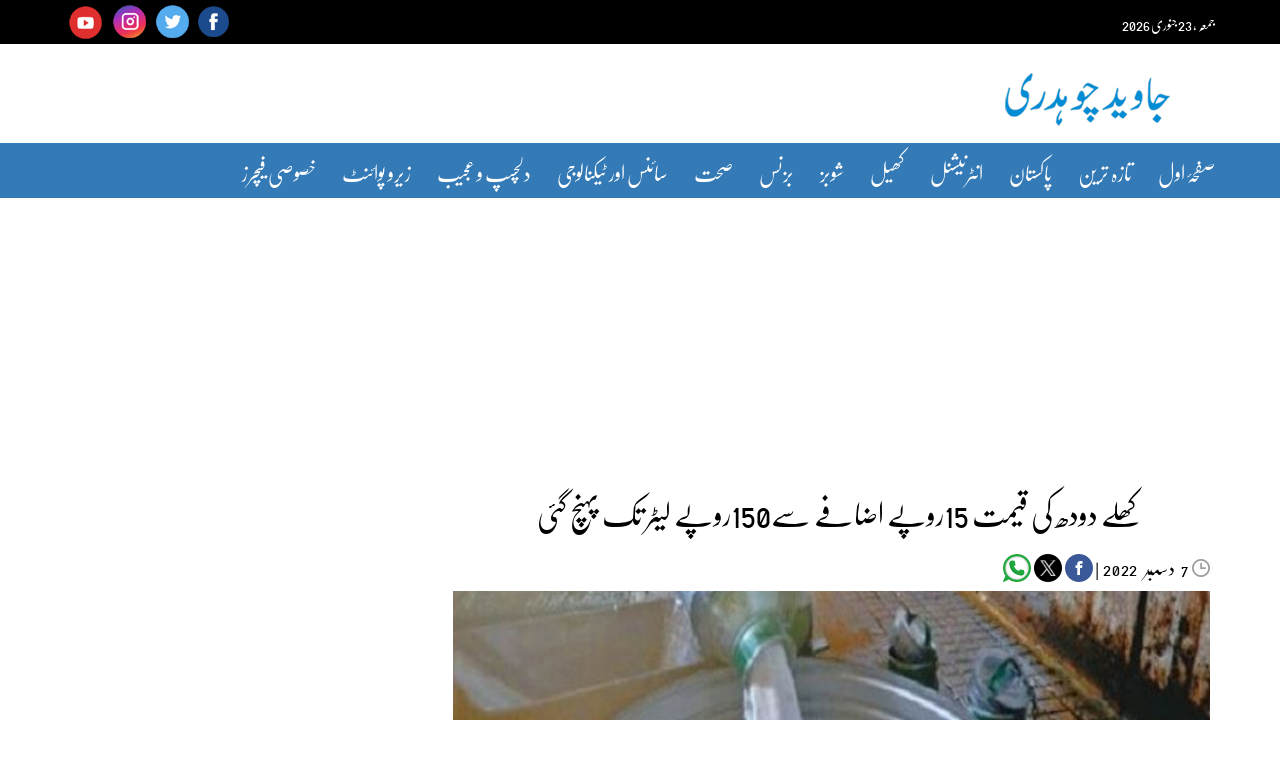

--- FILE ---
content_type: text/html; charset=utf-8
request_url: https://javedch.com/business/2022/12/07/963918
body_size: 23177
content:
<!doctype html>
<html lang="en-US" >
<head>
	<meta charset="UTF-8" />
	<meta name="viewport" content="width=device-width, initial-scale=1" />
    <meta name="google-site-verification" content="bEejtjjEk2CA51XAk7v2KmESxxiFOzNRYWhkwr4BT04" />
	<link rel="icon" href="https://javedch.com/wp-content/uploads/2024/05/fav.png" type="image/gif" sizes="20x20">
   <link data-minify="1" rel="stylesheet" href="https://javedch.com/wp-content/cache/min/1/wp-content/themes/JavedCh2023/css/bootstrap.min.css?ver=1769037307">
    <link href="https://javedch.com/wp-content/themes/JavedCh2023/css/bootstrap-rtl.min.css" rel="stylesheet">
	<meta name='robots' content='index, follow, max-image-preview:large, max-snippet:-1, max-video-preview:-1' />
	<style>img:is([sizes="auto" i], [sizes^="auto," i]) { contain-intrinsic-size: 3000px 1500px }</style>
	
	<!-- This site is optimized with the Yoast SEO plugin v26.8 - https://yoast.com/product/yoast-seo-wordpress/ -->
	<title>کھلے دودھ کی قیمت 15روپے اضافے سے150روپے لیٹر تک پہنچ گئی</title>
	<link rel="canonical" href="https://javedch.com/business/2022/12/07/963918" />
	<meta property="og:locale" content="en_US" />
	<meta property="og:type" content="article" />
	<meta property="og:title" content="کھلے دودھ کی قیمت 15روپے اضافے سے150روپے لیٹر تک پہنچ گئی" />
	<meta property="og:description" content="لاہور( این این آئی)ڈیری اینڈ کیٹل فارمرز ایسوسی ایشن نے کھلے دودھ کی قیمتوں میں ایک بار پھر اضافہ کر دیا دہی کی قیمت بھی بڑھا دی گئی ،دودھ کی فی کلو میں15روپے جبکہ دہی کی قیمت میں 20روپے اضافہ کیا گیا ہے ۔اضافے کے بعد کھلے دودھ کی فی کلو قیمت 15روپے اضافے سے150روپے&hellip; Continue 23reading کھلے دودھ کی قیمت 15روپے اضافے سے150روپے لیٹر تک پہنچ گئی" />
	<meta property="og:url" content="https://javedch.com/business/2022/12/07/963918" />
	<meta property="og:site_name" content="Javed Chaudhry Columns" />
	<meta property="article:publisher" content="https://www.facebook.com/javed.chaudhry/" />
	<meta property="article:published_time" content="2022-12-07T12:28:53+00:00" />
	<meta property="og:image" content="https://javedch.com/wp-content/uploads/2020/12/milk.jpg" />
	<meta property="og:image:width" content="800" />
	<meta property="og:image:height" content="400" />
	<meta property="og:image:type" content="image/jpeg" />
	<meta name="author" content="Monitoring Desk" />
	<meta name="twitter:card" content="summary_large_image" />
	<script type="application/ld+json" class="yoast-schema-graph">{"@context":"https://schema.org","@graph":[{"@type":"Article","@id":"https://javedch.com/business/2022/12/07/963918#article","isPartOf":{"@id":"https://javedch.com/business/2022/12/07/963918"},"author":{"name":"Monitoring Desk","@id":"https://javedch.com/#/schema/person/583bcfe202f05fa060243f8dea6cb6d9"},"headline":"کھلے دودھ کی قیمت 15روپے اضافے سے150روپے لیٹر تک پہنچ گئی","datePublished":"2022-12-07T12:28:53+00:00","mainEntityOfPage":{"@id":"https://javedch.com/business/2022/12/07/963918"},"wordCount":0,"commentCount":0,"publisher":{"@id":"https://javedch.com/#organization"},"image":{"@id":"https://javedch.com/business/2022/12/07/963918#primaryimage"},"thumbnailUrl":"https://javedch.com/wp-content/uploads/2020/12/milk.jpg","articleSection":["بزنس"],"inLanguage":"en-US","potentialAction":[{"@type":"CommentAction","name":"Comment","target":["https://javedch.com/business/2022/12/07/963918#respond"]}]},{"@type":"WebPage","@id":"https://javedch.com/business/2022/12/07/963918","url":"https://javedch.com/business/2022/12/07/963918","name":"کھلے دودھ کی قیمت 15روپے اضافے سے150روپے لیٹر تک پہنچ گئی","isPartOf":{"@id":"https://javedch.com/#website"},"primaryImageOfPage":{"@id":"https://javedch.com/business/2022/12/07/963918#primaryimage"},"image":{"@id":"https://javedch.com/business/2022/12/07/963918#primaryimage"},"thumbnailUrl":"https://javedch.com/wp-content/uploads/2020/12/milk.jpg","datePublished":"2022-12-07T12:28:53+00:00","breadcrumb":{"@id":"https://javedch.com/business/2022/12/07/963918#breadcrumb"},"inLanguage":"en-US","potentialAction":[{"@type":"ReadAction","target":["https://javedch.com/business/2022/12/07/963918"]}]},{"@type":"ImageObject","inLanguage":"en-US","@id":"https://javedch.com/business/2022/12/07/963918#primaryimage","url":"https://javedch.com/wp-content/uploads/2020/12/milk.jpg","contentUrl":"https://javedch.com/wp-content/uploads/2020/12/milk.jpg","width":800,"height":400},{"@type":"BreadcrumbList","@id":"https://javedch.com/business/2022/12/07/963918#breadcrumb","itemListElement":[{"@type":"ListItem","position":1,"name":"Home","item":"https://javedch.com/"},{"@type":"ListItem","position":2,"name":"کھلے دودھ کی قیمت 15روپے اضافے سے150روپے لیٹر تک پہنچ گئی"}]},{"@type":"WebSite","@id":"https://javedch.com/#website","url":"https://javedch.com/","name":"Javed Chaudhry Columns","description":"Read Javed Chaudhry&#039;s Latest Urdu Columns Zeropoint","publisher":{"@id":"https://javedch.com/#organization"},"inLanguage":"en-US"},{"@type":"Organization","@id":"https://javedch.com/#organization","name":"Javed Chaudhry Columns","url":"https://javedch.com/","logo":{"@type":"ImageObject","inLanguage":"en-US","@id":"https://javedch.com/#/schema/logo/image/","url":"https://javedch.com/wp-content/uploads/2023/08/logo.png","contentUrl":"https://javedch.com/wp-content/uploads/2023/08/logo.png","width":173,"height":59,"caption":"Javed Chaudhry Columns"},"image":{"@id":"https://javedch.com/#/schema/logo/image/"},"sameAs":["https://www.facebook.com/javed.chaudhry/"]},{"@type":"Person","@id":"https://javedch.com/#/schema/person/583bcfe202f05fa060243f8dea6cb6d9","name":"Monitoring Desk","image":{"@type":"ImageObject","inLanguage":"en-US","@id":"https://javedch.com/#/schema/person/image/","url":"https://secure.gravatar.com/avatar/2c637aa408a793f0009e16f86f6afd52?s=96&d=mm&r=g","contentUrl":"https://secure.gravatar.com/avatar/2c637aa408a793f0009e16f86f6afd52?s=96&d=mm&r=g","caption":"Monitoring Desk"},"url":"https://javedch.com/author/arshad"}]}</script>
	<!-- / Yoast SEO plugin. -->


<link rel='dns-prefetch' href='//www.googletagmanager.com' />

<link rel="alternate" type="application/rss+xml" title="Javed Chaudhry Columns &raquo; Feed" href="https://javedch.com/feed" />
<link rel="alternate" type="application/rss+xml" title="Javed Chaudhry Columns &raquo; Comments Feed" href="https://javedch.com/comments/feed" />
<script id="wpp-js" src="https://javedch.com/wp-content/plugins/wordpress-popular-posts/assets/js/wpp.min.js?ver=7.3.6" data-sampling="1" data-sampling-rate="100" data-api-url="https://javedch.com/wp-json/wordpress-popular-posts" data-post-id="963918" data-token="75ae2d5992" data-lang="0" data-debug="0"></script>
<link rel="alternate" type="application/rss+xml" title="Javed Chaudhry Columns &raquo; کھلے دودھ کی قیمت 15روپے اضافے سے150روپے لیٹر تک پہنچ گئی Comments Feed" href="https://javedch.com/business/2022/12/07/963918/feed" />
		<style>
			.lazyload,
			.lazyloading {
				max-width: 100%;
			}
		</style>
		<style id='wp-emoji-styles-inline-css'>

	img.wp-smiley, img.emoji {
		display: inline !important;
		border: none !important;
		box-shadow: none !important;
		height: 1em !important;
		width: 1em !important;
		margin: 0 0.07em !important;
		vertical-align: -0.1em !important;
		background: none !important;
		padding: 0 !important;
	}
</style>
<link rel='stylesheet' id='wp-block-library-css' href='https://javedch.com/wp-includes/css/dist/block-library/style.min.css?ver=6.7.4' media='all' />
<style id='wp-block-library-theme-inline-css'>
.wp-block-audio :where(figcaption){color:#555;font-size:13px;text-align:center}.is-dark-theme .wp-block-audio :where(figcaption){color:#ffffffa6}.wp-block-audio{margin:0 0 1em}.wp-block-code{border:1px solid #ccc;border-radius:4px;font-family:Menlo,Consolas,monaco,monospace;padding:.8em 1em}.wp-block-embed :where(figcaption){color:#555;font-size:13px;text-align:center}.is-dark-theme .wp-block-embed :where(figcaption){color:#ffffffa6}.wp-block-embed{margin:0 0 1em}.blocks-gallery-caption{color:#555;font-size:13px;text-align:center}.is-dark-theme .blocks-gallery-caption{color:#ffffffa6}:root :where(.wp-block-image figcaption){color:#555;font-size:13px;text-align:center}.is-dark-theme :root :where(.wp-block-image figcaption){color:#ffffffa6}.wp-block-image{margin:0 0 1em}.wp-block-pullquote{border-bottom:4px solid;border-top:4px solid;color:currentColor;margin-bottom:1.75em}.wp-block-pullquote cite,.wp-block-pullquote footer,.wp-block-pullquote__citation{color:currentColor;font-size:.8125em;font-style:normal;text-transform:uppercase}.wp-block-quote{border-left:.25em solid;margin:0 0 1.75em;padding-left:1em}.wp-block-quote cite,.wp-block-quote footer{color:currentColor;font-size:.8125em;font-style:normal;position:relative}.wp-block-quote:where(.has-text-align-right){border-left:none;border-right:.25em solid;padding-left:0;padding-right:1em}.wp-block-quote:where(.has-text-align-center){border:none;padding-left:0}.wp-block-quote.is-large,.wp-block-quote.is-style-large,.wp-block-quote:where(.is-style-plain){border:none}.wp-block-search .wp-block-search__label{font-weight:700}.wp-block-search__button{border:1px solid #ccc;padding:.375em .625em}:where(.wp-block-group.has-background){padding:1.25em 2.375em}.wp-block-separator.has-css-opacity{opacity:.4}.wp-block-separator{border:none;border-bottom:2px solid;margin-left:auto;margin-right:auto}.wp-block-separator.has-alpha-channel-opacity{opacity:1}.wp-block-separator:not(.is-style-wide):not(.is-style-dots){width:100px}.wp-block-separator.has-background:not(.is-style-dots){border-bottom:none;height:1px}.wp-block-separator.has-background:not(.is-style-wide):not(.is-style-dots){height:2px}.wp-block-table{margin:0 0 1em}.wp-block-table td,.wp-block-table th{word-break:normal}.wp-block-table :where(figcaption){color:#555;font-size:13px;text-align:center}.is-dark-theme .wp-block-table :where(figcaption){color:#ffffffa6}.wp-block-video :where(figcaption){color:#555;font-size:13px;text-align:center}.is-dark-theme .wp-block-video :where(figcaption){color:#ffffffa6}.wp-block-video{margin:0 0 1em}:root :where(.wp-block-template-part.has-background){margin-bottom:0;margin-top:0;padding:1.25em 2.375em}
</style>
<style id='classic-theme-styles-inline-css'>
/*! This file is auto-generated */
.wp-block-button__link{color:#fff;background-color:#32373c;border-radius:9999px;box-shadow:none;text-decoration:none;padding:calc(.667em + 2px) calc(1.333em + 2px);font-size:1.125em}.wp-block-file__button{background:#32373c;color:#fff;text-decoration:none}
</style>
<style id='global-styles-inline-css'>
:root{--wp--preset--aspect-ratio--square: 1;--wp--preset--aspect-ratio--4-3: 4/3;--wp--preset--aspect-ratio--3-4: 3/4;--wp--preset--aspect-ratio--3-2: 3/2;--wp--preset--aspect-ratio--2-3: 2/3;--wp--preset--aspect-ratio--16-9: 16/9;--wp--preset--aspect-ratio--9-16: 9/16;--wp--preset--color--black: #000000;--wp--preset--color--cyan-bluish-gray: #abb8c3;--wp--preset--color--white: #FFFFFF;--wp--preset--color--pale-pink: #f78da7;--wp--preset--color--vivid-red: #cf2e2e;--wp--preset--color--luminous-vivid-orange: #ff6900;--wp--preset--color--luminous-vivid-amber: #fcb900;--wp--preset--color--light-green-cyan: #7bdcb5;--wp--preset--color--vivid-green-cyan: #00d084;--wp--preset--color--pale-cyan-blue: #8ed1fc;--wp--preset--color--vivid-cyan-blue: #0693e3;--wp--preset--color--vivid-purple: #9b51e0;--wp--preset--color--dark-gray: #28303D;--wp--preset--color--gray: #39414D;--wp--preset--color--green: #D1E4DD;--wp--preset--color--blue: #D1DFE4;--wp--preset--color--purple: #D1D1E4;--wp--preset--color--red: #E4D1D1;--wp--preset--color--orange: #E4DAD1;--wp--preset--color--yellow: #EEEADD;--wp--preset--gradient--vivid-cyan-blue-to-vivid-purple: linear-gradient(135deg,rgba(6,147,227,1) 0%,rgb(155,81,224) 100%);--wp--preset--gradient--light-green-cyan-to-vivid-green-cyan: linear-gradient(135deg,rgb(122,220,180) 0%,rgb(0,208,130) 100%);--wp--preset--gradient--luminous-vivid-amber-to-luminous-vivid-orange: linear-gradient(135deg,rgba(252,185,0,1) 0%,rgba(255,105,0,1) 100%);--wp--preset--gradient--luminous-vivid-orange-to-vivid-red: linear-gradient(135deg,rgba(255,105,0,1) 0%,rgb(207,46,46) 100%);--wp--preset--gradient--very-light-gray-to-cyan-bluish-gray: linear-gradient(135deg,rgb(238,238,238) 0%,rgb(169,184,195) 100%);--wp--preset--gradient--cool-to-warm-spectrum: linear-gradient(135deg,rgb(74,234,220) 0%,rgb(151,120,209) 20%,rgb(207,42,186) 40%,rgb(238,44,130) 60%,rgb(251,105,98) 80%,rgb(254,248,76) 100%);--wp--preset--gradient--blush-light-purple: linear-gradient(135deg,rgb(255,206,236) 0%,rgb(152,150,240) 100%);--wp--preset--gradient--blush-bordeaux: linear-gradient(135deg,rgb(254,205,165) 0%,rgb(254,45,45) 50%,rgb(107,0,62) 100%);--wp--preset--gradient--luminous-dusk: linear-gradient(135deg,rgb(255,203,112) 0%,rgb(199,81,192) 50%,rgb(65,88,208) 100%);--wp--preset--gradient--pale-ocean: linear-gradient(135deg,rgb(255,245,203) 0%,rgb(182,227,212) 50%,rgb(51,167,181) 100%);--wp--preset--gradient--electric-grass: linear-gradient(135deg,rgb(202,248,128) 0%,rgb(113,206,126) 100%);--wp--preset--gradient--midnight: linear-gradient(135deg,rgb(2,3,129) 0%,rgb(40,116,252) 100%);--wp--preset--gradient--purple-to-yellow: linear-gradient(160deg, #D1D1E4 0%, #EEEADD 100%);--wp--preset--gradient--yellow-to-purple: linear-gradient(160deg, #EEEADD 0%, #D1D1E4 100%);--wp--preset--gradient--green-to-yellow: linear-gradient(160deg, #D1E4DD 0%, #EEEADD 100%);--wp--preset--gradient--yellow-to-green: linear-gradient(160deg, #EEEADD 0%, #D1E4DD 100%);--wp--preset--gradient--red-to-yellow: linear-gradient(160deg, #E4D1D1 0%, #EEEADD 100%);--wp--preset--gradient--yellow-to-red: linear-gradient(160deg, #EEEADD 0%, #E4D1D1 100%);--wp--preset--gradient--purple-to-red: linear-gradient(160deg, #D1D1E4 0%, #E4D1D1 100%);--wp--preset--gradient--red-to-purple: linear-gradient(160deg, #E4D1D1 0%, #D1D1E4 100%);--wp--preset--font-size--small: 18px;--wp--preset--font-size--medium: 20px;--wp--preset--font-size--large: 24px;--wp--preset--font-size--x-large: 42px;--wp--preset--font-size--extra-small: 16px;--wp--preset--font-size--normal: 20px;--wp--preset--font-size--extra-large: 40px;--wp--preset--font-size--huge: 96px;--wp--preset--font-size--gigantic: 144px;--wp--preset--spacing--20: 0.44rem;--wp--preset--spacing--30: 0.67rem;--wp--preset--spacing--40: 1rem;--wp--preset--spacing--50: 1.5rem;--wp--preset--spacing--60: 2.25rem;--wp--preset--spacing--70: 3.38rem;--wp--preset--spacing--80: 5.06rem;--wp--preset--shadow--natural: 6px 6px 9px rgba(0, 0, 0, 0.2);--wp--preset--shadow--deep: 12px 12px 50px rgba(0, 0, 0, 0.4);--wp--preset--shadow--sharp: 6px 6px 0px rgba(0, 0, 0, 0.2);--wp--preset--shadow--outlined: 6px 6px 0px -3px rgba(255, 255, 255, 1), 6px 6px rgba(0, 0, 0, 1);--wp--preset--shadow--crisp: 6px 6px 0px rgba(0, 0, 0, 1);}:where(.is-layout-flex){gap: 0.5em;}:where(.is-layout-grid){gap: 0.5em;}body .is-layout-flex{display: flex;}.is-layout-flex{flex-wrap: wrap;align-items: center;}.is-layout-flex > :is(*, div){margin: 0;}body .is-layout-grid{display: grid;}.is-layout-grid > :is(*, div){margin: 0;}:where(.wp-block-columns.is-layout-flex){gap: 2em;}:where(.wp-block-columns.is-layout-grid){gap: 2em;}:where(.wp-block-post-template.is-layout-flex){gap: 1.25em;}:where(.wp-block-post-template.is-layout-grid){gap: 1.25em;}.has-black-color{color: var(--wp--preset--color--black) !important;}.has-cyan-bluish-gray-color{color: var(--wp--preset--color--cyan-bluish-gray) !important;}.has-white-color{color: var(--wp--preset--color--white) !important;}.has-pale-pink-color{color: var(--wp--preset--color--pale-pink) !important;}.has-vivid-red-color{color: var(--wp--preset--color--vivid-red) !important;}.has-luminous-vivid-orange-color{color: var(--wp--preset--color--luminous-vivid-orange) !important;}.has-luminous-vivid-amber-color{color: var(--wp--preset--color--luminous-vivid-amber) !important;}.has-light-green-cyan-color{color: var(--wp--preset--color--light-green-cyan) !important;}.has-vivid-green-cyan-color{color: var(--wp--preset--color--vivid-green-cyan) !important;}.has-pale-cyan-blue-color{color: var(--wp--preset--color--pale-cyan-blue) !important;}.has-vivid-cyan-blue-color{color: var(--wp--preset--color--vivid-cyan-blue) !important;}.has-vivid-purple-color{color: var(--wp--preset--color--vivid-purple) !important;}.has-black-background-color{background-color: var(--wp--preset--color--black) !important;}.has-cyan-bluish-gray-background-color{background-color: var(--wp--preset--color--cyan-bluish-gray) !important;}.has-white-background-color{background-color: var(--wp--preset--color--white) !important;}.has-pale-pink-background-color{background-color: var(--wp--preset--color--pale-pink) !important;}.has-vivid-red-background-color{background-color: var(--wp--preset--color--vivid-red) !important;}.has-luminous-vivid-orange-background-color{background-color: var(--wp--preset--color--luminous-vivid-orange) !important;}.has-luminous-vivid-amber-background-color{background-color: var(--wp--preset--color--luminous-vivid-amber) !important;}.has-light-green-cyan-background-color{background-color: var(--wp--preset--color--light-green-cyan) !important;}.has-vivid-green-cyan-background-color{background-color: var(--wp--preset--color--vivid-green-cyan) !important;}.has-pale-cyan-blue-background-color{background-color: var(--wp--preset--color--pale-cyan-blue) !important;}.has-vivid-cyan-blue-background-color{background-color: var(--wp--preset--color--vivid-cyan-blue) !important;}.has-vivid-purple-background-color{background-color: var(--wp--preset--color--vivid-purple) !important;}.has-black-border-color{border-color: var(--wp--preset--color--black) !important;}.has-cyan-bluish-gray-border-color{border-color: var(--wp--preset--color--cyan-bluish-gray) !important;}.has-white-border-color{border-color: var(--wp--preset--color--white) !important;}.has-pale-pink-border-color{border-color: var(--wp--preset--color--pale-pink) !important;}.has-vivid-red-border-color{border-color: var(--wp--preset--color--vivid-red) !important;}.has-luminous-vivid-orange-border-color{border-color: var(--wp--preset--color--luminous-vivid-orange) !important;}.has-luminous-vivid-amber-border-color{border-color: var(--wp--preset--color--luminous-vivid-amber) !important;}.has-light-green-cyan-border-color{border-color: var(--wp--preset--color--light-green-cyan) !important;}.has-vivid-green-cyan-border-color{border-color: var(--wp--preset--color--vivid-green-cyan) !important;}.has-pale-cyan-blue-border-color{border-color: var(--wp--preset--color--pale-cyan-blue) !important;}.has-vivid-cyan-blue-border-color{border-color: var(--wp--preset--color--vivid-cyan-blue) !important;}.has-vivid-purple-border-color{border-color: var(--wp--preset--color--vivid-purple) !important;}.has-vivid-cyan-blue-to-vivid-purple-gradient-background{background: var(--wp--preset--gradient--vivid-cyan-blue-to-vivid-purple) !important;}.has-light-green-cyan-to-vivid-green-cyan-gradient-background{background: var(--wp--preset--gradient--light-green-cyan-to-vivid-green-cyan) !important;}.has-luminous-vivid-amber-to-luminous-vivid-orange-gradient-background{background: var(--wp--preset--gradient--luminous-vivid-amber-to-luminous-vivid-orange) !important;}.has-luminous-vivid-orange-to-vivid-red-gradient-background{background: var(--wp--preset--gradient--luminous-vivid-orange-to-vivid-red) !important;}.has-very-light-gray-to-cyan-bluish-gray-gradient-background{background: var(--wp--preset--gradient--very-light-gray-to-cyan-bluish-gray) !important;}.has-cool-to-warm-spectrum-gradient-background{background: var(--wp--preset--gradient--cool-to-warm-spectrum) !important;}.has-blush-light-purple-gradient-background{background: var(--wp--preset--gradient--blush-light-purple) !important;}.has-blush-bordeaux-gradient-background{background: var(--wp--preset--gradient--blush-bordeaux) !important;}.has-luminous-dusk-gradient-background{background: var(--wp--preset--gradient--luminous-dusk) !important;}.has-pale-ocean-gradient-background{background: var(--wp--preset--gradient--pale-ocean) !important;}.has-electric-grass-gradient-background{background: var(--wp--preset--gradient--electric-grass) !important;}.has-midnight-gradient-background{background: var(--wp--preset--gradient--midnight) !important;}.has-small-font-size{font-size: var(--wp--preset--font-size--small) !important;}.has-medium-font-size{font-size: var(--wp--preset--font-size--medium) !important;}.has-large-font-size{font-size: var(--wp--preset--font-size--large) !important;}.has-x-large-font-size{font-size: var(--wp--preset--font-size--x-large) !important;}
:where(.wp-block-post-template.is-layout-flex){gap: 1.25em;}:where(.wp-block-post-template.is-layout-grid){gap: 1.25em;}
:where(.wp-block-columns.is-layout-flex){gap: 2em;}:where(.wp-block-columns.is-layout-grid){gap: 2em;}
:root :where(.wp-block-pullquote){font-size: 1.5em;line-height: 1.6;}
</style>
<link data-minify="1" rel='stylesheet' id='wordpress-popular-posts-css-css' href='https://javedch.com/wp-content/cache/min/1/wp-content/plugins/wordpress-popular-posts/assets/css/wpp.css?ver=1769037307' media='all' />
<link data-minify="1" rel='stylesheet' id='twenty-twenty-one-style-css' href='https://javedch.com/wp-content/cache/min/1/wp-content/themes/JavedCh2023/style.css?ver=1769037308' media='all' />
<link rel='stylesheet' id='twenty-twenty-one-print-style-css' href='https://javedch.com/wp-content/themes/JavedCh2023/assets/css/print.css?ver=1.5' media='print' />
<style id='rocket-lazyload-inline-css'>
.rll-youtube-player{position:relative;padding-bottom:56.23%;height:0;overflow:hidden;max-width:100%;}.rll-youtube-player:focus-within{outline: 2px solid currentColor;outline-offset: 5px;}.rll-youtube-player iframe{position:absolute;top:0;left:0;width:100%;height:100%;z-index:100;background:0 0}.rll-youtube-player img{bottom:0;display:block;left:0;margin:auto;max-width:100%;width:100%;position:absolute;right:0;top:0;border:none;height:auto;-webkit-transition:.4s all;-moz-transition:.4s all;transition:.4s all}.rll-youtube-player img:hover{-webkit-filter:brightness(75%)}.rll-youtube-player .play{height:100%;width:100%;left:0;top:0;position:absolute;background:var(--wpr-bg-17e2627c-8586-4496-a61a-15d09d47a18b) no-repeat center;background-color: transparent !important;cursor:pointer;border:none;}.wp-embed-responsive .wp-has-aspect-ratio .rll-youtube-player{position:absolute;padding-bottom:0;width:100%;height:100%;top:0;bottom:0;left:0;right:0}
</style>
<link rel="https://api.w.org/" href="https://javedch.com/wp-json/" /><link rel="alternate" title="JSON" type="application/json" href="https://javedch.com/wp-json/wp/v2/posts/963918" /><link rel="EditURI" type="application/rsd+xml" title="RSD" href="https://javedch.com/xmlrpc.php?rsd" />
<meta name="generator" content="WordPress 6.7.4" />
<link rel='shortlink' href='https://javedch.com/?p=963918' />
<link rel="alternate" title="oEmbed (JSON)" type="application/json+oembed" href="https://javedch.com/wp-json/oembed/1.0/embed?url=https%3A%2F%2Fjavedch.com%2Fbusiness%2F2022%2F12%2F07%2F963918" />
<link rel="alternate" title="oEmbed (XML)" type="text/xml+oembed" href="https://javedch.com/wp-json/oembed/1.0/embed?url=https%3A%2F%2Fjavedch.com%2Fbusiness%2F2022%2F12%2F07%2F963918&#038;format=xml" />
<meta name="generator" content="Site Kit by Google 1.170.0" />		<script type="text/javascript">
				(function(c,l,a,r,i,t,y){
					c[a]=c[a]||function(){(c[a].q=c[a].q||[]).push(arguments)};t=l.createElement(r);t.async=1;
					t.src="https://www.clarity.ms/tag/"+i+"?ref=wordpress";y=l.getElementsByTagName(r)[0];y.parentNode.insertBefore(t,y);
				})(window, document, "clarity", "script", "mggajmbs0t");
		</script>
		<meta name="generator" content="performance-lab 4.0.1; plugins: webp-uploads">
<meta name="generator" content="webp-uploads 2.6.1">
            <style id="wpp-loading-animation-styles">@-webkit-keyframes bgslide{from{background-position-x:0}to{background-position-x:-200%}}@keyframes bgslide{from{background-position-x:0}to{background-position-x:-200%}}.wpp-widget-block-placeholder,.wpp-shortcode-placeholder{margin:0 auto;width:60px;height:3px;background:#dd3737;background:linear-gradient(90deg,#dd3737 0%,#571313 10%,#dd3737 100%);background-size:200% auto;border-radius:3px;-webkit-animation:bgslide 1s infinite linear;animation:bgslide 1s infinite linear}</style>
            		<script>
			document.documentElement.className = document.documentElement.className.replace('no-js', 'js');
		</script>
				<style>
			.no-js img.lazyload {
				display: none;
			}

			figure.wp-block-image img.lazyloading {
				min-width: 150px;
			}

			.lazyload,
			.lazyloading {
				--smush-placeholder-width: 100px;
				--smush-placeholder-aspect-ratio: 1/1;
				width: var(--smush-image-width, var(--smush-placeholder-width)) !important;
				aspect-ratio: var(--smush-image-aspect-ratio, var(--smush-placeholder-aspect-ratio)) !important;
			}

						.lazyload, .lazyloading {
				opacity: 0;
			}

			.lazyloaded {
				opacity: 1;
				transition: opacity 5ms;
				transition-delay: 0ms;
			}

					</style>
		<link rel="icon" href="https://javedch.com/wp-content/uploads/2024/05/JavedCh-Icon-150x150.webp" sizes="32x32" />
<link rel="icon" href="https://javedch.com/wp-content/uploads/2024/05/JavedCh-Icon-300x300.webp" sizes="192x192" />
<link rel="apple-touch-icon" href="https://javedch.com/wp-content/uploads/2024/05/JavedCh-Icon-300x300.webp" />
<meta name="msapplication-TileImage" content="https://javedch.com/wp-content/uploads/2024/05/JavedCh-Icon-300x300.webp" />
		<style id="wp-custom-css">
			h1.page-title {
    line-height: var(--heading--line-height-h1);
    color: transparent;
}
.widget-top {
    float: none !important;
    padding-left: 10px !important;
    width: 60px;
    position: absolute;
    margin-top: -5px;
}
h1.page-title  span{
    color: #000;
    margin-right: -59px !important;
}
.pgntn-page-pagination-intro{
	display:none !important;
}
.pagination{
	display:none;
}
#sticky-footer {
	display: none !important;}
.widget-top {
    float: none !important;
    padding-left: 10px !important;
}		</style>
		<noscript><style id="rocket-lazyload-nojs-css">.rll-youtube-player, [data-lazy-src]{display:none !important;}</style></noscript>	
	<script async src="https://pagead2.googlesyndication.com/pagead/js/adsbygoogle.js?client=ca-pub-4298107465265303"
     crossorigin="anonymous"></script>
	
<!----------------------------- Start Google Adsense Code --------------------------------------------------->        
<script async src="//pagead2.googlesyndication.com/pagead/js/adsbygoogle.js"></script>
<script>
     (adsbygoogle = window.adsbygoogle || []).push({
          google_ad_client: "ca-pub-4298107465265303",
          enable_page_level_ads: true
     });
</script>

<!----------------------------- End Google Adsense Code --------------------------------------------------->
<!----------------------------- Start Google Analytic Javascript -------------------------------------------->
 <!-- Global site tag (gtag.js) - Google Analytics -->
<script async src="https://www.googletagmanager.com/gtag/js?id=UA-53736068-1"></script>
<script>
window.dataLayer = window.dataLayer || [];
function gtag(){dataLayer.push(arguments);}
gtag('js', new Date());

gtag('config', 'UA-53736068-1', { 'optimize_id': 'GTM-NPKTR9L'});
</script> 
<!----------------------------- End Google Analytic Javascript --------------------------------------------> 

<!-- Global site tag (gtag.js) - Google Analytics Start-->
<script async src="https://www.googletagmanager.com/gtag/js?id=G-MLKKFGP6RF"></script>
<script>
  window.dataLayer = window.dataLayer || [];
  function gtag(){dataLayer.push(arguments);}
  gtag('js', new Date());

  gtag('config', 'G-MLKKFGP6RF');
</script>

<!-- Global site tag (gtag.js) - Google Analytics End-->


<!-- Google Tag Manager -->
<script>(function(w,d,s,l,i){w[l]=w[l]||[];w[l].push({'gtm.start':
new Date().getTime(),event:'gtm.js'});var f=d.getElementsByTagName(s)[0],
j=d.createElement(s),dl=l!='dataLayer'?'&l='+l:'';j.async=true;j.src=
'https://www.googletagmanager.com/gtm.js?id='+i+dl;f.parentNode.insertBefore(j,f);
})(window,document,'script','dataLayer','GTM-5BWNNH2');</script>
<!-- End Google Tag Manager -->	
<style id="wpr-lazyload-bg-container"></style><style id="wpr-lazyload-bg-exclusion"></style>
<noscript>
<style id="wpr-lazyload-bg-nostyle">.rll-youtube-player .play{--wpr-bg-17e2627c-8586-4496-a61a-15d09d47a18b: url('https://javedch.com/wp-content/plugins/wp-rocket/assets/img/youtube.png');}</style>
</noscript>
<script type="application/javascript">const rocket_pairs = [{"selector":".rll-youtube-player .play","style":".rll-youtube-player .play{--wpr-bg-17e2627c-8586-4496-a61a-15d09d47a18b: url('https:\/\/javedch.com\/wp-content\/plugins\/wp-rocket\/assets\/img\/youtube.png');}","hash":"17e2627c-8586-4496-a61a-15d09d47a18b","url":"https:\/\/javedch.com\/wp-content\/plugins\/wp-rocket\/assets\/img\/youtube.png"}]; const rocket_excluded_pairs = [];</script><meta name="generator" content="WP Rocket 3.19.2.1" data-wpr-features="wpr_lazyload_css_bg_img wpr_defer_js wpr_minify_js wpr_lazyload_images wpr_lazyload_iframes wpr_image_dimensions wpr_minify_css wpr_preload_links wpr_desktop" /></head>
<style>
.dim {
    color: #000;
	  font-family: 'nafees-nastaleeq' !important;
}
.entry-title1 {
    letter-spacing: 0px !important;
}
.singular .entry-title {
    font-size: 30px !important;
    padding-left: 15px;
    font-weight: 500;
    color: #000 !important;
	line-height: 52px !important;
}
#block-2 .wpp-post-title {
    font-family: 'nafees-nastaleeq' !important;
    color: #000;
    margin: 0;
    text-decoration: none !important;
    padding-top: 15px;
    padding-bottom: 16px;
    font-size: 16px;
    font-weight: 600;
    line-height: 22px;
    padding-right: 4px;
    overflow: hidden;
    text-overflow: ellipsis;
    display: -webkit-box;
    max-height: 65px;
    -webkit-line-clamp: 3;
    -webkit-box-orient: vertical;
}
.entry-header{
	    text-align: center;
    padding-bottom: 20px;
    padding-top: 5px !important;
    margin-top: 5px;
}
.site-main>* {
    margin-top: 0px !important;

}
@media screen and (max-width: 600px) {

.wpp-list .wpp-list-with-thumbnails{
padding-right:0px !important; 
}
.popular-posts ul{
padding-right:0px !important; 
}
ul{
padding-right:0px !important; 
}
#mytraining-widget a {
    font-size: 18px !important;
    line-height: 32px;
}
.primary-menu-container{
width:50%;
}	
.maintophead h2 a {
    font-family: 'nafees-nastaleeq' !important;
    margin: 0 0 10px !important;
}
.menu-button-container{
padding:0px !important;
}	
#interesting{
    display:none !important;
}	
#colmns	{
 display:none !important;
}	
	
.featuredbox{
    text-align:center;
	    padding-top: 10px;
    padding-bottom: 10px;
}
.topbar{
    display:none !important;
}
	body:not(.primary-navigation-open) .site-header.has-logo.has-title-and-tagline .menu-button-container #primary-mobile-menu {
margin-top: -45px;
	}
body:not(.primary-navigation-open) .site-header.has-logo.has-title-and-tagline .primary-navigation {
    position: relative;
    top: 0;
    background-color: #337ab7;
}
body:not(.primary-navigation-open) .site-header.has-logo.has-title-and-tagline .menu-button-container {
    position: relative;
    padding-top: 0;
    margin-top: 0px; 
}
.headerdesktop {
    background-color: #337ab7;
    height: 88px !important;
}
}

.topbar{
    display:block;
}
.topleft{
 color:#fff;   
 padding:5px 0px;
 font-size: 14px;
}
#urdulogo a{
  color:#fff;  
   font-size: 14px; 
}
.topright a{
    color: #fff;
    font-size: 14px;
    padding: 4px;
}    
.topright{
    color: #fff;
    padding: 5px 0px;
    text-align: left;
} 
.menu-button-container #primary-mobile-menu {
    display: flex;
    margin-right: 0;
    color: #fff !important;
}
.site-header>.site-logo {
    padding: 15px;
}
.powered-by a{
 font-family: 'nafees-nastaleeq' !important;
    color: #fff;
    font-size: 14px;
}
#desktop .site-logo {
    margin: auto;
    text-align: right;
    padding: 15px  0px;
}
.fill-children-current-color, .fill-children-current-color * {
    fill: #fff;
}
.social-menu li{
    display:inline-block;
}
.headerdesktop{
    background-color: #337ab7;
    height: 55px;
}
.primary-menu-container {
    background-color: #337ab7 !important;
}
#primary-menu-list li {
    background-color: #337ab7 !important;
}
.post-navigation .meta-nav {
    line-height: var(--global--line-height-body);
    color: #337ab7;
}
.relatedpost .smtitle11 a {
font-family: 'nafees-nastaleeq' !important;
    color: #337ab7;
}
.relatedpost{
    margin-top: 20px;
}
#primary-menu-list a {
    font-family: 'nafees-nastaleeq' !important;
    color: #fff !important;
    background-color: #337ab7!important;
}
.site-header {
   padding-bottom: 0px;
}
#desktop .primary-navigation{
    margin-top: 10px;
}
.meta-nav{
  margin: 0px !important;  
}
.navigation .svg-icon {
    display: none;
}
.entry-content {
    font-family: 'nafees-nastaleeq' !important;
    margin: 0 0 1em;
    color: #2f2d2d;
    font-size: 24px;
    text-align: justify;
    font-weight: 400;
   margin-bottom: 15px;
    line-height: 1.5;
}
.entry-content p{

   margin-bottom: 15px;
}
.cooly {
    margin-left: 0px;
    margin-top: 0px;
}
.featuredbox {
   background-color: #337ab7;
    color: #fff;
	font-size: 1.8em !important;
}
.featuredbox1 {
 background-color: #337ab7;
    color: #fff;
}
#advertisementtt {
    background: #ccc none repeat scroll 0 0;
    bottom: 0;
    height: 250;
    left: 0;
    position: fixed;
    width: 100%;
    z-index: 9999;
}
.featuredbox1 {
    background-color: #337ab7;
    color: #fff;
    padding-top: 10px;
    padding-bottom: 10px;
}
body{	
background-color: #fff !important;
}
.archive-description p {
 display:none;
}
.site-description{
 display:none;
}
#primary-menu-list a {
  
    padding: 5px 13px !important;
}
.maintophead p{
    font-size: 18px;
    text-align: right;	
}
#leftboxy p{
    font-size: 15px;
    text-align: right;	
}
.page-title {
    color: #337ab7 !important;
}
.post-thumbnail {
    text-align: center;
    margin-top: 0;
    margin-bottom: 15px;
}
#mytraining-widget .wpp-thumbnail {
    display: inline;
    float: right;
    margin: 0 0 0 1rem;
    border: none;
}
#mytraining-widget  a {
    font-family: 'nafees-nastaleeq' !important;
    color: #000;
	text-decoration:none;
    text-decoration: none;
    font-size: 19px !important;
    font-weight: 500;
    line-height: 28px;
}
#block-2 ul li {
    height: 210px;
}
.widget-top{
    float: none !important;
    padding-left: 10px !important;
}
#sticky-footer {
    padding: 3px 0 !important;
    background: #4CAF50;
}
</style>
<body class="post-template-default single single-post postid-963918 single-format-standard wp-custom-logo wp-embed-responsive is-light-theme no-js singular has-main-navigation">
<!-- Google Tag Manager (noscript) -->
<noscript><iframe src="https://www.googletagmanager.com/ns.html?id=GTM-5BWNNH2"
height="0" width="0" style="display:none;visibility:hidden"></iframe></noscript>
<!-- End Google Tag Manager (noscript) -->
<div data-rocket-location-hash="54257ff4dc2eb7aae68fa23eb5f11e06" id="page" class="site">
	<a class="skip-link screen-reader-text" href="#content">Skip to content</a>
	
<header data-rocket-location-hash="69f1e5b05204204cb4025d827228fb7c" id="colophon" class="site-footer1 topbar" style="background-color:#000;">
    <div data-rocket-location-hash="40f22408a88335a0945fffe944caafc3" class="container">
        
	    
	<div class="col-xs-6 col-sm-6 col-md-6 topleft">
	        <div class="twelve columns" id="date" style="padding-top: 10px;">
<span dir="rtl" lang="ar" class="dtshowr" >جمعہ‬‮</span> ،
<span dir="rtl" lang="ar" class="dtshowr" >23</span>
<span dir="rtl" lang="ar" class="dtshowry" >جنوری‬‮</span>	
<span dir="rtl" lang="ar" class="dtshowr" >2026</span>&nbsp;
</div>
	 </div>
	
	<div class="col-xs-6 col-sm-6 col-md-6 topright">
	    <div class="jeg_nav_item socials_widget jeg_social_icon_block nobg">
<ul class="social-menu footer-social reset-list-style social-icons fill-children-current-color">

<li id="menu-item-10025" class="menu-item menu-item-type-custom menu-item-object-custom menu-item-10025"><a href="https://www.facebook.com/javed.chaudhry"><img width="32" height="32" src="data:image/svg+xml,%3Csvg%20xmlns='http://www.w3.org/2000/svg'%20viewBox='0%200%2032%2032'%3E%3C/svg%3E" alt="facebook" data-lazy-src="https://javedch.com/wp-content/uploads/2024/02/ff.png" /><noscript><img width="32" height="32" src="https://javedch.com/wp-content/uploads/2024/02/ff.png" alt="facebook" /></noscript></a></li>
<li id="menu-item-10026" class="menu-item menu-item-type-custom menu-item-object-custom menu-item-10026"><a href="https://twitter.com/javedchofficial"><img width="34" height="34" src="data:image/svg+xml,%3Csvg%20xmlns='http://www.w3.org/2000/svg'%20viewBox='0%200%2034%2034'%3E%3C/svg%3E" alt="twitter" data-lazy-src="https://javedch.com/wp-content/uploads/2024/02/tt.png" /><noscript><img width="34" height="34" src="https://javedch.com/wp-content/uploads/2024/02/tt.png" alt="twitter" /></noscript></a></li>
<li id="menu-item-10027" class="menu-item menu-item-type-custom menu-item-object-custom menu-item-10027"><a href="https://www.instagram.com/javedchaudhryofficial/"><img width="34" height="34" src="data:image/svg+xml,%3Csvg%20xmlns='http://www.w3.org/2000/svg'%20viewBox='0%200%2034%2034'%3E%3C/svg%3E" alt="instagram" data-lazy-src="https://javedch.com/wp-content/uploads/2024/02/ii.png" /><noscript><img width="34" height="34" src="https://javedch.com/wp-content/uploads/2024/02/ii.png" alt="instagram" /></noscript></a></li>
<li id="menu-item-10028" class="menu-item menu-item-type-custom menu-item-object-custom menu-item-10028"><a href="https://www.youtube.com/@JavedChaudhryOfficial"><img width="34" height="33" src="data:image/svg+xml,%3Csvg%20xmlns='http://www.w3.org/2000/svg'%20viewBox='0%200%2034%2033'%3E%3C/svg%3E" alt="youtube" data-lazy-src="https://javedch.com/wp-content/uploads/2024/02/yy.png" /><noscript><img width="34" height="33" src="https://javedch.com/wp-content/uploads/2024/02/yy.png" alt="youtube" /></noscript></a></li>

							</ul>
	   </div>
				
	</div>
</header>
	

	<header id="desktop" class="site-header has-logo has-title-and-tagline has-menu" style="padding: 10px 0px;">
<div class="container">
     <div class="row">
         <div class="col-md-2">
	
	<div class="site-logo" style="padding: 5px 0px;margin-top: 10px;" id="desktop">  <a href="https://javedch.com/"><span class="custom-logo-link"><img width="173" height="59" src="data:image/svg+xml,%3Csvg%20xmlns='http://www.w3.org/2000/svg'%20viewBox='0%200%20173%2059'%3E%3C/svg%3E" class="custom-logo" alt="logo" decoding="async" data-lazy-src="https://javedch.com/wp-content/themes/JavedCh2023/images/logo.png"><noscript><img width="173" height="59" src="https://javedch.com/wp-content/themes/JavedCh2023/images/logo.png" class="custom-logo" alt="logo" decoding="async"></noscript></span></a>
	<div class="cooly">
    </div>
	</div>
	<div class="site-logo" style="padding: 5px 0px;" id="mobile"> <a style="padding-right:0px;padding-left:30px;font-size: 22px;
    color: #fff;" href="https://javedch.com/">جا وید چوہدری</a>
	<div class="cooly" id="mobile">
	<p style="padding-top: 5px; margin-left: 3px;float: left; color:#FFFFFF;"><a style="font-family:'nafees-nastaleeq'; font-size: 15px; color: #fff; padding-left: 2px;" target="_blank" href="https://javedch.com/">صفحۂ اول</a> | <a style="font-family:'nafees-nastaleeq'; font-size: 15px; color: #fff; padding-left:2px;padding-right:2px; " target="_blank" href="https://javedch.com/pakistan">پاکستان</a> | <a style="font-family:'nafees-nastaleeq'; font-size: 15px; color: #fff; padding-left: 2px;padding-right:2px;  " target="_blank" href="https://javedch.com/sports">کھیل</a> | <a style="font-family:'nafees-nastaleeq'; font-size: 15px; color: #fff; padding-right: 2px;padding-left:5px;  " target="_blank" href="https://javedch.com/javed-chaudhry-urdu-columns/">زیرو پوائنٹ</a></p>
    </div>
	</div>
<div class="site-branding" id="mobile">
	
						<p class="site-title"><a href="https://javedch.com/">Javed Chaudhry Columns</a></p>
			
			<p class="site-description">
			Read Javed Chaudhry&#039;s Latest Urdu Columns Zeropoint		</p>
	</div><!-- .site-branding -->

	</div>
	<div class="col-md-2">
	</div>
	<div class="col-md-8">
	 <!---<img  src="data:image/svg+xml,%3Csvg%20xmlns='http://www.w3.org/2000/svg'%20viewBox='0%200%200%200'%3E%3C/svg%3E" style="text-align:left;" data-lazy-src="https://microsol.biz/JavedCH_New/wp-content/uploads/2023/04/ad728.jpg" /><noscript><img  src="https://microsol.biz/JavedCH_New/wp-content/uploads/2023/04/ad728.jpg" style="text-align:left;" /></noscript> --->
	   </div> 
</div>
</div>
</header>
<header  id="desktop" class="headerdesktop">
<div class="container">
    <div class="row">

	<nav id="site-navigation" class="primary-navigation" aria-label="Primary menu">
			<div class="primary-menu-container"><ul id="primary-menu-list" class="menu-wrapper"><li id="menu-item-22095" class="menu-item menu-item-type-custom menu-item-object-custom menu-item-home menu-item-22095"><a href="https://javedch.com/">صفحۂ اول</a></li>
<li id="menu-item-1054314" class="menu-item menu-item-type-taxonomy menu-item-object-category menu-item-1054314"><a href="https://javedch.com/latest-urdu-news">تازہ ترین</a></li>
<li id="menu-item-22087" class="menu-item menu-item-type-taxonomy menu-item-object-category menu-item-22087"><a href="https://javedch.com/pakistan">پاکستان</a></li>
<li id="menu-item-22088" class="menu-item menu-item-type-taxonomy menu-item-object-category menu-item-22088"><a href="https://javedch.com/international">انٹرنیشنل</a></li>
<li id="menu-item-22089" class="menu-item menu-item-type-taxonomy menu-item-object-category menu-item-22089"><a href="https://javedch.com/sports">کھیل</a></li>
<li id="menu-item-22091" class="menu-item menu-item-type-taxonomy menu-item-object-category menu-item-22091"><a href="https://javedch.com/showbiz">شوبز</a></li>
<li id="menu-item-22093" class="menu-item menu-item-type-taxonomy menu-item-object-category current-post-ancestor current-menu-parent current-post-parent menu-item-22093"><a href="https://javedch.com/business">بزنس<p class="menu-item-description"><span>بزنس</span></p></a></li>
<li id="menu-item-22092" class="menu-item menu-item-type-taxonomy menu-item-object-category menu-item-22092"><a href="https://javedch.com/health">صحت</a></li>
<li id="menu-item-22094" class="menu-item menu-item-type-taxonomy menu-item-object-category menu-item-22094"><a href="https://javedch.com/science-and-technology">سائنس اور ٹیکنالوجی</a></li>
<li id="menu-item-22090" class="menu-item menu-item-type-taxonomy menu-item-object-category menu-item-22090"><a href="https://javedch.com/interesting-and-weird">دلچسپ و عجیب</a></li>
<li id="menu-item-22097" class="menu-item menu-item-type-taxonomy menu-item-object-category menu-item-22097"><a href="https://javedch.com/javed-chaudhry-urdu-columns">زیرو پوائنٹ</a></li>
<li id="menu-item-22096" class="menu-item menu-item-type-taxonomy menu-item-object-category menu-item-22096"><a href="https://javedch.com/special-features">خصوصی فیچرز<p class="menu-item-description"><span>خصوصی فیچرز</span></p></a></li>
</ul></div>		
	
	</nav><!-- #site-navigation -->
</div>
</div>
</header>

<header  id="mobile" class="site-header has-logo has-title-and-tagline has-menu" style="background-color:#337ab7;max-width: 100%;">
   <!--- <div class="container1">--->
	
	<div class="site-logo" style="padding: 5px 0px;margin-top: 10px;" id="desktop">  <a href="https://javedch.com/"><span class="custom-logo-link"><img width="173" height="59" src="data:image/svg+xml,%3Csvg%20xmlns='http://www.w3.org/2000/svg'%20viewBox='0%200%20173%2059'%3E%3C/svg%3E" class="custom-logo" alt="logo" decoding="async" data-lazy-src="https://javedch.com/wp-content/themes/JavedCh2023/images/logo.png"><noscript><img width="173" height="59" src="https://javedch.com/wp-content/themes/JavedCh2023/images/logo.png" class="custom-logo" alt="logo" decoding="async"></noscript></span></a>
	<div class="cooly">
    </div>
	</div>
	<div class="site-logo" style="padding: 5px 0px;" id="mobile"> <a style="padding-right:0px;padding-left:30px;font-size: 22px;
    color: #fff;" href="https://javedch.com/">جا وید چوہدری</a>
	<div class="cooly" id="mobile">
	<p style="padding-top: 5px; margin-left: 3px;float: left; color:#FFFFFF;"><a style="font-family:'nafees-nastaleeq'; font-size: 15px; color: #fff; padding-left: 2px;" target="_blank" href="https://javedch.com/">صفحۂ اول</a> | <a style="font-family:'nafees-nastaleeq'; font-size: 15px; color: #fff; padding-left:2px;padding-right:2px; " target="_blank" href="https://javedch.com/pakistan">پاکستان</a> | <a style="font-family:'nafees-nastaleeq'; font-size: 15px; color: #fff; padding-left: 2px;padding-right:2px;  " target="_blank" href="https://javedch.com/sports">کھیل</a> | <a style="font-family:'nafees-nastaleeq'; font-size: 15px; color: #fff; padding-right: 2px;padding-left:5px;  " target="_blank" href="https://javedch.com/javed-chaudhry-urdu-columns/">زیرو پوائنٹ</a></p>
    </div>
	</div>
<div class="site-branding" id="mobile">
	
						<p class="site-title"><a href="https://javedch.com/">Javed Chaudhry Columns</a></p>
			
			<p class="site-description">
			Read Javed Chaudhry&#039;s Latest Urdu Columns Zeropoint		</p>
	</div><!-- .site-branding -->

	
	<nav id="site-navigation" class="primary-navigation" aria-label="Primary menu">
		<div class="menu-button-container">
			<button id="primary-mobile-menu" aria-label="Name" class="button" aria-controls="primary-menu-list" aria-expanded="false">
				<span class="dropdown-icon open">					<svg class="svg-icon" width="24" height="24" aria-hidden="true" role="img" focusable="false" viewBox="0 0 24 24" fill="none" xmlns="http://www.w3.org/2000/svg"><path fill-rule="evenodd" clip-rule="evenodd" d="M4.5 6H19.5V7.5H4.5V6ZM4.5 12H19.5V13.5H4.5V12ZM19.5 18H4.5V19.5H19.5V18Z" fill="currentColor"/></svg>				</span>
				<span class="dropdown-icon close">Close					<svg class="svg-icon" width="24" height="24" aria-hidden="true" role="img" focusable="false" viewBox="0 0 24 24" fill="none" xmlns="http://www.w3.org/2000/svg"><path fill-rule="evenodd" clip-rule="evenodd" d="M12 10.9394L5.53033 4.46973L4.46967 5.53039L10.9393 12.0001L4.46967 18.4697L5.53033 19.5304L12 13.0607L18.4697 19.5304L19.5303 18.4697L13.0607 12.0001L19.5303 5.53039L18.4697 4.46973L12 10.9394Z" fill="currentColor"/></svg>				</span>
			</button><!-- #primary-mobile-menu -->
			
			
	
		
		</div><!-- .menu-button-container -->
		<div class="primary-menu-container"><ul id="primary-menu-list" class="menu-wrapper"><li class="menu-item menu-item-type-custom menu-item-object-custom menu-item-home menu-item-22095"><a href="https://javedch.com/">صفحۂ اول</a></li>
<li class="menu-item menu-item-type-taxonomy menu-item-object-category menu-item-1054314"><a href="https://javedch.com/latest-urdu-news">تازہ ترین</a></li>
<li class="menu-item menu-item-type-taxonomy menu-item-object-category menu-item-22087"><a href="https://javedch.com/pakistan">پاکستان</a></li>
<li class="menu-item menu-item-type-taxonomy menu-item-object-category menu-item-22088"><a href="https://javedch.com/international">انٹرنیشنل</a></li>
<li class="menu-item menu-item-type-taxonomy menu-item-object-category menu-item-22089"><a href="https://javedch.com/sports">کھیل</a></li>
<li class="menu-item menu-item-type-taxonomy menu-item-object-category menu-item-22091"><a href="https://javedch.com/showbiz">شوبز</a></li>
<li class="menu-item menu-item-type-taxonomy menu-item-object-category current-post-ancestor current-menu-parent current-post-parent menu-item-22093"><a href="https://javedch.com/business">بزنس<p class="menu-item-description"><span>بزنس</span></p></a></li>
<li class="menu-item menu-item-type-taxonomy menu-item-object-category menu-item-22092"><a href="https://javedch.com/health">صحت</a></li>
<li class="menu-item menu-item-type-taxonomy menu-item-object-category menu-item-22094"><a href="https://javedch.com/science-and-technology">سائنس اور ٹیکنالوجی</a></li>
<li class="menu-item menu-item-type-taxonomy menu-item-object-category menu-item-22090"><a href="https://javedch.com/interesting-and-weird">دلچسپ و عجیب</a></li>
<li class="menu-item menu-item-type-taxonomy menu-item-object-category menu-item-22097"><a href="https://javedch.com/javed-chaudhry-urdu-columns">زیرو پوائنٹ</a></li>
<li class="menu-item menu-item-type-taxonomy menu-item-object-category menu-item-22096"><a href="https://javedch.com/special-features">خصوصی فیچرز<p class="menu-item-description"><span>خصوصی فیچرز</span></p></a></li>
</ul></div>		
	
	</nav><!-- #site-navigation -->
<!---</div>--->
</header>

<!-- #masthead -->
<div class="desktopad" id="desktop">
<div align="center">
<script async src="https://pagead2.googlesyndication.com/pagead/js/adsbygoogle.js"></script>
<!-- Javedch Below Navigation (970*250) -->
 <ins class="adsbygoogle"
     style="display:inline-block;width:970px;height:250px"
     data-ad-client="ca-pub-4298107465265303"
     data-ad-slot="7294681910"></ins>
<script>
     (adsbygoogle = window.adsbygoogle || []).push({});
</script>
</div>
</div>
	<div id="content" class="site-content">
		<div id="primary" class="content-area">
			<main id="main" class="site-main">
<style>
#block-2 ul li{
    width: 240px;
    float: right;
	margin: 5px;
	clear:none;
}
#block-2 .wpp-post-title {
    font-family: 'nafees-nastaleeq' !important;
    color: #000;
    margin: 0;
    text-decoration: none !important;
    padding-top: 15px;
    padding-bottom: 16px;
    font-size: 16px;
    font-weight: 600;
    line-height: 22px;
    padding-right: 4px;
    overflow: hidden;
    text-overflow: ellipsis;
    display: -webkit-box;
    max-height: 65px;
    -webkit-line-clamp: 3;
    -webkit-box-orient: vertical;
}
@media only screen and (max-width: 600px) {
.columnsbar a {
    color:#337ab7 !important;
  }
}
</style>

<article id="post-963918" class="post-963918 post type-post status-publish format-standard has-post-thumbnail hentry category-business entry">
    <div class="container">
   <div class="col-md-8">
	<header class="entry-header alignwide" style="padding-bottom: 0px;padding-top:0px;">
		<h1 class="entry-title">کھلے دودھ کی قیمت 15روپے اضافے سے150روپے لیٹر تک پہنچ گئی</h1>	
	</header><!-- .entry-header -->


	<div class="dim">
	             		<img width="18" height="18"  style="margin-top:15px;"  src="data:image/svg+xml,%3Csvg%20xmlns='http://www.w3.org/2000/svg'%20viewBox='0%200%2018%2018'%3E%3C/svg%3E" alt="datetime" data-lazy-src="https://javedch.com/wp-content/themes/JavedCh2023/images/time.svg" /><noscript><img width="18" height="18"  style="margin-top:15px;"  src="https://javedch.com/wp-content/themes/JavedCh2023/images/time.svg" alt="datetime" /></noscript>
<span dir="rtl" lang="ar" style="font-size:16px;font-family:'nafees-nastaleeq' !important;">7 </span>
&nbsp;دسمبر‬‮&nbsp;<span dir="rtl" lang="ar" style="font-size:16px;font-family:'nafees-nastaleeq' !important;"> 2022</span>
</span>  | <a href="https://www.facebook.com/sharer/sharer.php?u=https://javedch.com/business/2022/12/07/963918" ><img width="28" height="28" style="margin-top:15px;" src="data:image/svg+xml,%3Csvg%20xmlns='http://www.w3.org/2000/svg'%20viewBox='0%200%2028%2028'%3E%3C/svg%3E" data-lazy-src="https://javedch.com/wp-content/themes/JavedCh2023/images/detail-facebook.svg" /><noscript><img width="28" height="28" style="margin-top:15px;" src="https://javedch.com/wp-content/themes/JavedCh2023/images/detail-facebook.svg" /></noscript></a> <a href="https://twitter.com/home?status=https://javedch.com/business/2022/12/07/963918"><img width="28" height="28" style="margin-top:15px;" src="data:image/svg+xml,%3Csvg%20xmlns='http://www.w3.org/2000/svg'%20viewBox='0%200%2028%2028'%3E%3C/svg%3E" data-lazy-src="https://javedch.com/wp-content/themes/JavedCh2023/images/detail-twitter.svg" /><noscript><img width="28" height="28" style="margin-top:15px;" src="https://javedch.com/wp-content/themes/JavedCh2023/images/detail-twitter.svg" /></noscript></a> <a href="whatsapp://send?text=https://javedch.com/business/2022/12/07/963918" ><img width="28" height="28" style="margin-top:15px;" src="data:image/svg+xml,%3Csvg%20xmlns='http://www.w3.org/2000/svg'%20viewBox='0%200%2028%2028'%3E%3C/svg%3E" data-lazy-src="https://javedch.com/wp-content/themes/JavedCh2023/images/whatsapp-svgrepo-com.svg" /><noscript><img width="28" height="28" style="margin-top:15px;" src="https://javedch.com/wp-content/themes/JavedCh2023/images/whatsapp-svgrepo-com.svg" /></noscript></a>


</div>


	
		
			<figure class="post-thumbnail">
				<img width="800" height="400" src="data:image/svg+xml,%3Csvg%20xmlns='http://www.w3.org/2000/svg'%20viewBox='0%200%20800%20400'%3E%3C/svg%3E" class="attachment-post-thumbnail size-post-thumbnail wp-post-image" alt="" decoding="async" fetchpriority="high" style="width:100%;height:50%;max-width:800px;" data-lazy-src="https://javedch.com/wp-content/uploads/2020/12/milk.jpg" /><noscript><img width="800" height="400" src="https://javedch.com/wp-content/uploads/2020/12/milk.jpg" class="attachment-post-thumbnail size-post-thumbnail wp-post-image" alt="" decoding="async" fetchpriority="high" style="width:100%;height:50%;max-width:800px;" /></noscript>							</figure><!-- .post-thumbnail -->

					
		
	<div class="entry-content">
	    		
		
			
		
		
			    
	    
		<p>لاہور( این این آئی)ڈیری اینڈ کیٹل فارمرز ایسوسی ایشن نے کھلے دودھ کی قیمتوں میں ایک بار پھر اضافہ کر دیا دہی کی قیمت بھی بڑھا دی گئی ،دودھ کی فی کلو میں15روپے جبکہ دہی کی قیمت میں 20روپے اضافہ کیا گیا ہے ۔اضافے کے بعد کھلے دودھ کی فی کلو قیمت 15روپے اضافے سے150روپے ، گڑوی کی قیمت 10روپے اضافے سے170روپے فی کلو جبکہ دہی کی قیمت بھی 20روپے اضافے سے180روپے فی کلو کر دی گئی ۔انتظامیہ کی گرفت نہ ہونے کی وجہ سے مختلف علاقوں میں دودھ کی مختلف قیمتیں وصول کی جارہی ہیں۔</p><div align="center" style="height:250px; width:300px; margin:auto;">
<script async src="https://pagead2.googlesyndication.com/pagead/js/adsbygoogle.js"></script>
<ins class="adsbygoogle"
     style="display:inline-block;width:300px;height:250px"
     data-ad-client="ca-pub-4298107465265303"
     data-ad-slot="1888669340"></ins>
<script>
     (adsbygoogle = window.adsbygoogle || []).push({});
</script>
</div>
<div class="clearfix"></div>
		
		

	<p class="tags"></p>  



				

	

	
	
		
	</div><!-- .entry-content -->
	
	



					
	
	<div class="clearfix"></div>  
    <div class="col-md-6">   
  	<div align="center" > 
<script async src="https://pagead2.googlesyndication.com/pagead/js/adsbygoogle.js"></script>
<!-- JavedCH END NEWS AD1 New -->
<ins class="adsbygoogle"
     style="display:inline-block;width:300px;height:250px"
     data-ad-client="ca-pub-4298107465265303"
     data-ad-slot="5743335632"></ins>
<script>
     (adsbygoogle = window.adsbygoogle || []).push({});
</script>
</div>
</div> 
	 <div class="col-md-6">   
   <div align="center" > 
<!----<script async src="https://pagead2.googlesyndication.com/pagead/js/adsbygoogle.js"></script>
<!-- JavedCH END NEWS AD2 New  ----->
<!--<ins class="adsbygoogle" 
     style="display:inline-block;width:300px;height:250px"
     data-ad-client="ca-pub-4298107465265303"
     data-ad-slot="5360192255"></ins>
<script>
     (adsbygoogle = window.adsbygoogle || []).push({});
</script>---->
</div> 
</div>  

		<div class="clearfix"></div>  
			
		

	<div class="latestpost" id="desktop">
     <div class="featuredbox1" style="text-align:center;">آج کی سب سے زیادہ پڑھی جانے والی خبریں </div>	
		
		  <section id="block-2" class="widget widget_block"><div class="popular-posts"><ul class="wpp-list wpp-list-with-thumbnails">
<li>
<a href="https://javedch.com/business/2026/01/21/1107678" target="_self"><img src="data:image/svg+xml,%3Csvg%20xmlns='http://www.w3.org/2000/svg'%20viewBox='0%200%20300%20150'%3E%3C/svg%3E" data-lazy-srcset="https://javedch.com/wp-content/uploads/wordpress-popular-posts/1107678-featured-300x150.webp, https://javedch.com/wp-content/uploads/wordpress-popular-posts/1107678-featured-300x150@1.5x.webp 1.5x, https://javedch.com/wp-content/uploads/wordpress-popular-posts/1107678-featured-300x150@2x.webp 2x, https://javedch.com/wp-content/uploads/wordpress-popular-posts/1107678-featured-300x150@2.5x.webp 2.5x" width="300" height="150" alt="" class="wpp-thumbnail wpp_featured wpp_cached_thumb" decoding="async" data-lazy-src="https://javedch.com/wp-content/uploads/wordpress-popular-posts/1107678-featured-300x150.webp"><noscript><img src="https://javedch.com/wp-content/uploads/wordpress-popular-posts/1107678-featured-300x150.webp" srcset="https://javedch.com/wp-content/uploads/wordpress-popular-posts/1107678-featured-300x150.webp, https://javedch.com/wp-content/uploads/wordpress-popular-posts/1107678-featured-300x150@1.5x.webp 1.5x, https://javedch.com/wp-content/uploads/wordpress-popular-posts/1107678-featured-300x150@2x.webp 2x, https://javedch.com/wp-content/uploads/wordpress-popular-posts/1107678-featured-300x150@2.5x.webp 2.5x" width="300" height="150" alt="" class="wpp-thumbnail wpp_featured wpp_cached_thumb" decoding="async" loading="lazy"></noscript></a>
<a href="https://javedch.com/business/2026/01/21/1107678" class="wpp-post-title" target="_self">حکومت نے فی من گندم کی نئی قیمت مقرر کردی، نوٹیفکیشن جاری</a>
</li>
<li>
<a href="https://javedch.com/javed-chaudhry-urdu-columns/2026/01/22/1107735" target="_self"><img src="data:image/svg+xml,%3Csvg%20xmlns='http://www.w3.org/2000/svg'%20viewBox='0%200%20300%20150'%3E%3C/svg%3E" data-lazy-srcset="https://javedch.com/wp-content/uploads/wordpress-popular-posts/1107735-featured-300x150.webp, https://javedch.com/wp-content/uploads/wordpress-popular-posts/1107735-featured-300x150@1.5x.webp 1.5x, https://javedch.com/wp-content/uploads/wordpress-popular-posts/1107735-featured-300x150@2x.webp 2x, https://javedch.com/wp-content/uploads/wordpress-popular-posts/1107735-featured-300x150@2.5x.webp 2.5x, https://javedch.com/wp-content/uploads/wordpress-popular-posts/1107735-featured-300x150@3x.webp 3x" width="300" height="150" alt="" class="wpp-thumbnail wpp_featured wpp_cached_thumb" decoding="async" data-lazy-src="https://javedch.com/wp-content/uploads/wordpress-popular-posts/1107735-featured-300x150.webp"><noscript><img src="https://javedch.com/wp-content/uploads/wordpress-popular-posts/1107735-featured-300x150.webp" srcset="https://javedch.com/wp-content/uploads/wordpress-popular-posts/1107735-featured-300x150.webp, https://javedch.com/wp-content/uploads/wordpress-popular-posts/1107735-featured-300x150@1.5x.webp 1.5x, https://javedch.com/wp-content/uploads/wordpress-popular-posts/1107735-featured-300x150@2x.webp 2x, https://javedch.com/wp-content/uploads/wordpress-popular-posts/1107735-featured-300x150@2.5x.webp 2.5x, https://javedch.com/wp-content/uploads/wordpress-popular-posts/1107735-featured-300x150@3x.webp 3x" width="300" height="150" alt="" class="wpp-thumbnail wpp_featured wpp_cached_thumb" decoding="async" loading="lazy"></noscript></a>
<a href="https://javedch.com/javed-chaudhry-urdu-columns/2026/01/22/1107735" class="wpp-post-title" target="_self">تہران میں کیا دیکھا(دوم)</a>
</li>
<li>
<a href="https://javedch.com/business/2026/01/22/1107768" title="نیشنل سیونگ سرٹیفیکیٹ اسکیم؛ ایک لاکھ روپے کی سرمایہ کاری پر کتنا منافع ملے گا؟ اہم خبر آگئی" target="_self"><img src="data:image/svg+xml,%3Csvg%20xmlns='http://www.w3.org/2000/svg'%20viewBox='0%200%20300%20150'%3E%3C/svg%3E" data-lazy-srcset="https://javedch.com/wp-content/uploads/wordpress-popular-posts/1107768-featured-300x150.webp, https://javedch.com/wp-content/uploads/wordpress-popular-posts/1107768-featured-300x150@1.5x.webp 1.5x, https://javedch.com/wp-content/uploads/wordpress-popular-posts/1107768-featured-300x150@2x.webp 2x, https://javedch.com/wp-content/uploads/wordpress-popular-posts/1107768-featured-300x150@2.5x.webp 2.5x" width="300" height="150" alt="" class="wpp-thumbnail wpp_featured wpp_cached_thumb" decoding="async" data-lazy-src="https://javedch.com/wp-content/uploads/wordpress-popular-posts/1107768-featured-300x150.webp"><noscript><img src="https://javedch.com/wp-content/uploads/wordpress-popular-posts/1107768-featured-300x150.webp" srcset="https://javedch.com/wp-content/uploads/wordpress-popular-posts/1107768-featured-300x150.webp, https://javedch.com/wp-content/uploads/wordpress-popular-posts/1107768-featured-300x150@1.5x.webp 1.5x, https://javedch.com/wp-content/uploads/wordpress-popular-posts/1107768-featured-300x150@2x.webp 2x, https://javedch.com/wp-content/uploads/wordpress-popular-posts/1107768-featured-300x150@2.5x.webp 2.5x" width="300" height="150" alt="" class="wpp-thumbnail wpp_featured wpp_cached_thumb" decoding="async" loading="lazy"></noscript></a>
<a href="https://javedch.com/business/2026/01/22/1107768" title="نیشنل سیونگ سرٹیفیکیٹ اسکیم؛ ایک لاکھ روپے کی سرمایہ کاری پر کتنا منافع ملے گا؟ اہم خبر آگئی" class="wpp-post-title" target="_self">نیشنل سیونگ سرٹیفیکیٹ اسکیم؛ ایک لاکھ روپے کی سرمایہ کاری پر کتنا منافع ملے گا؟ ...</a>
</li>
<li>
<a href="https://javedch.com/sports/2026/01/22/1107761" target="_self"><img src="data:image/svg+xml,%3Csvg%20xmlns='http://www.w3.org/2000/svg'%20viewBox='0%200%20300%20150'%3E%3C/svg%3E" data-lazy-srcset="https://javedch.com/wp-content/uploads/wordpress-popular-posts/1107761-featured-300x150.webp, https://javedch.com/wp-content/uploads/wordpress-popular-posts/1107761-featured-300x150@1.5x.webp 1.5x, https://javedch.com/wp-content/uploads/wordpress-popular-posts/1107761-featured-300x150@2x.webp 2x, https://javedch.com/wp-content/uploads/wordpress-popular-posts/1107761-featured-300x150@2.5x.webp 2.5x" width="300" height="150" alt="" class="wpp-thumbnail wpp_featured wpp_cached_thumb" decoding="async" data-lazy-src="https://javedch.com/wp-content/uploads/wordpress-popular-posts/1107761-featured-300x150.webp"><noscript><img src="https://javedch.com/wp-content/uploads/wordpress-popular-posts/1107761-featured-300x150.webp" srcset="https://javedch.com/wp-content/uploads/wordpress-popular-posts/1107761-featured-300x150.webp, https://javedch.com/wp-content/uploads/wordpress-popular-posts/1107761-featured-300x150@1.5x.webp 1.5x, https://javedch.com/wp-content/uploads/wordpress-popular-posts/1107761-featured-300x150@2x.webp 2x, https://javedch.com/wp-content/uploads/wordpress-popular-posts/1107761-featured-300x150@2.5x.webp 2.5x" width="300" height="150" alt="" class="wpp-thumbnail wpp_featured wpp_cached_thumb" decoding="async" loading="lazy"></noscript></a>
<a href="https://javedch.com/sports/2026/01/22/1107761" class="wpp-post-title" target="_self">ٹی20 ورلڈ کپ، آئی سی سی کا بنگلادیش کے خلاف بڑا فیصلہ</a>
</li>
<li>
<a href="https://javedch.com/entertainment/2026/01/21/1107635" target="_self"><img src="data:image/svg+xml,%3Csvg%20xmlns='http://www.w3.org/2000/svg'%20viewBox='0%200%20300%20150'%3E%3C/svg%3E" data-lazy-srcset="https://javedch.com/wp-content/uploads/wordpress-popular-posts/1107635-featured-300x150.webp, https://javedch.com/wp-content/uploads/wordpress-popular-posts/1107635-featured-300x150@1.5x.webp 1.5x, https://javedch.com/wp-content/uploads/wordpress-popular-posts/1107635-featured-300x150@2x.webp 2x, https://javedch.com/wp-content/uploads/wordpress-popular-posts/1107635-featured-300x150@2.5x.webp 2.5x" width="300" height="150" alt="" class="wpp-thumbnail wpp_featured wpp_cached_thumb" decoding="async" data-lazy-src="https://javedch.com/wp-content/uploads/wordpress-popular-posts/1107635-featured-300x150.webp"><noscript><img src="https://javedch.com/wp-content/uploads/wordpress-popular-posts/1107635-featured-300x150.webp" srcset="https://javedch.com/wp-content/uploads/wordpress-popular-posts/1107635-featured-300x150.webp, https://javedch.com/wp-content/uploads/wordpress-popular-posts/1107635-featured-300x150@1.5x.webp 1.5x, https://javedch.com/wp-content/uploads/wordpress-popular-posts/1107635-featured-300x150@2x.webp 2x, https://javedch.com/wp-content/uploads/wordpress-popular-posts/1107635-featured-300x150@2.5x.webp 2.5x" width="300" height="150" alt="" class="wpp-thumbnail wpp_featured wpp_cached_thumb" decoding="async" loading="lazy"></noscript></a>
<a href="https://javedch.com/entertainment/2026/01/21/1107635" class="wpp-post-title" target="_self">معروف گلوکارہ نیہا ککڑ نے طلاق کی خبروں پر خاموشی توڑ دی</a>
</li>
<li>
<a href="https://javedch.com/sports/2026/01/22/1107738" target="_self"><img src="data:image/svg+xml,%3Csvg%20xmlns='http://www.w3.org/2000/svg'%20viewBox='0%200%20300%20150'%3E%3C/svg%3E" data-lazy-srcset="https://javedch.com/wp-content/uploads/wordpress-popular-posts/1107738-featured-300x150.webp, https://javedch.com/wp-content/uploads/wordpress-popular-posts/1107738-featured-300x150@1.5x.webp 1.5x, https://javedch.com/wp-content/uploads/wordpress-popular-posts/1107738-featured-300x150@2x.webp 2x, https://javedch.com/wp-content/uploads/wordpress-popular-posts/1107738-featured-300x150@2.5x.webp 2.5x" width="300" height="150" alt="" class="wpp-thumbnail wpp_featured wpp_cached_thumb" decoding="async" data-lazy-src="https://javedch.com/wp-content/uploads/wordpress-popular-posts/1107738-featured-300x150.webp"><noscript><img src="https://javedch.com/wp-content/uploads/wordpress-popular-posts/1107738-featured-300x150.webp" srcset="https://javedch.com/wp-content/uploads/wordpress-popular-posts/1107738-featured-300x150.webp, https://javedch.com/wp-content/uploads/wordpress-popular-posts/1107738-featured-300x150@1.5x.webp 1.5x, https://javedch.com/wp-content/uploads/wordpress-popular-posts/1107738-featured-300x150@2x.webp 2x, https://javedch.com/wp-content/uploads/wordpress-popular-posts/1107738-featured-300x150@2.5x.webp 2.5x" width="300" height="150" alt="" class="wpp-thumbnail wpp_featured wpp_cached_thumb" decoding="async" loading="lazy"></noscript></a>
<a href="https://javedch.com/sports/2026/01/22/1107738" class="wpp-post-title" target="_self">ٹی 20 ورلڈکپ کےلیے پاکستان کا 15 رکنی سکواڈ فائنل ہوگیا</a>
</li>
<li>
<a href="https://javedch.com/business/2026/01/21/1107707" target="_self"><img src="data:image/svg+xml,%3Csvg%20xmlns='http://www.w3.org/2000/svg'%20viewBox='0%200%20300%20150'%3E%3C/svg%3E" data-lazy-srcset="https://javedch.com/wp-content/uploads/wordpress-popular-posts/1107707-featured-300x150.webp, https://javedch.com/wp-content/uploads/wordpress-popular-posts/1107707-featured-300x150@1.5x.webp 1.5x, https://javedch.com/wp-content/uploads/wordpress-popular-posts/1107707-featured-300x150@2x.webp 2x, https://javedch.com/wp-content/uploads/wordpress-popular-posts/1107707-featured-300x150@2.5x.webp 2.5x" width="300" height="150" alt="" class="wpp-thumbnail wpp_featured wpp_cached_thumb" decoding="async" data-lazy-src="https://javedch.com/wp-content/uploads/wordpress-popular-posts/1107707-featured-300x150.webp"><noscript><img src="https://javedch.com/wp-content/uploads/wordpress-popular-posts/1107707-featured-300x150.webp" srcset="https://javedch.com/wp-content/uploads/wordpress-popular-posts/1107707-featured-300x150.webp, https://javedch.com/wp-content/uploads/wordpress-popular-posts/1107707-featured-300x150@1.5x.webp 1.5x, https://javedch.com/wp-content/uploads/wordpress-popular-posts/1107707-featured-300x150@2x.webp 2x, https://javedch.com/wp-content/uploads/wordpress-popular-posts/1107707-featured-300x150@2.5x.webp 2.5x" width="300" height="150" alt="" class="wpp-thumbnail wpp_featured wpp_cached_thumb" decoding="async" loading="lazy"></noscript></a>
<a href="https://javedch.com/business/2026/01/21/1107707" class="wpp-post-title" target="_self">معاہدے کے برعکس سولر سسٹم سے بجلی بنانے والوں کیخلاف بڑا فیصلہ</a>
</li>
<li>
<a href="https://javedch.com/business/2026/01/22/1107744" target="_self"><img src="data:image/svg+xml,%3Csvg%20xmlns='http://www.w3.org/2000/svg'%20viewBox='0%200%20300%20150'%3E%3C/svg%3E" data-lazy-srcset="https://javedch.com/wp-content/uploads/wordpress-popular-posts/1107744-featured-300x150.webp, https://javedch.com/wp-content/uploads/wordpress-popular-posts/1107744-featured-300x150@1.5x.webp 1.5x, https://javedch.com/wp-content/uploads/wordpress-popular-posts/1107744-featured-300x150@2x.webp 2x, https://javedch.com/wp-content/uploads/wordpress-popular-posts/1107744-featured-300x150@2.5x.webp 2.5x" width="300" height="150" alt="" class="wpp-thumbnail wpp_featured wpp_cached_thumb" decoding="async" data-lazy-src="https://javedch.com/wp-content/uploads/wordpress-popular-posts/1107744-featured-300x150.webp"><noscript><img src="https://javedch.com/wp-content/uploads/wordpress-popular-posts/1107744-featured-300x150.webp" srcset="https://javedch.com/wp-content/uploads/wordpress-popular-posts/1107744-featured-300x150.webp, https://javedch.com/wp-content/uploads/wordpress-popular-posts/1107744-featured-300x150@1.5x.webp 1.5x, https://javedch.com/wp-content/uploads/wordpress-popular-posts/1107744-featured-300x150@2x.webp 2x, https://javedch.com/wp-content/uploads/wordpress-popular-posts/1107744-featured-300x150@2.5x.webp 2.5x" width="300" height="150" alt="" class="wpp-thumbnail wpp_featured wpp_cached_thumb" decoding="async" loading="lazy"></noscript></a>
<a href="https://javedch.com/business/2026/01/22/1107744" class="wpp-post-title" target="_self">ملازمین کی تنخواہوں میں اضافہ متوقع ہے،وزیراعظم کے معاون خصوصی نےعوام کو خوشخبری سنا دی</a>
</li>
<li>
<a href="https://javedch.com/business/2026/01/21/1107704" target="_self"><img src="data:image/svg+xml,%3Csvg%20xmlns='http://www.w3.org/2000/svg'%20viewBox='0%200%20300%20150'%3E%3C/svg%3E" width="300" height="150" alt="" class="wpp-thumbnail wpp_featured wpp_def_no_src" decoding="async" data-lazy-src="https://javedch.com/wp-content/uploads/2017/08/Homegroup.jpg"><noscript><img src="https://javedch.com/wp-content/uploads/2017/08/Homegroup.jpg" width="300" height="150" alt="" class="wpp-thumbnail wpp_featured wpp_def_no_src" decoding="async" loading="lazy"></noscript></a>
<a href="https://javedch.com/business/2026/01/21/1107704" class="wpp-post-title" target="_self">اوورسیز پاکستانیوں کیلئے گاڑی کی خرید و فروخت میں بڑی سہولت کا فیصلہ</a>
</li>
<li>
<a href="https://javedch.com/pakistan/2026/01/21/1107662" title="این ڈی ایم اے نے ملک میں بارشوں اور برفباری کے حوالے سے الرٹ جاری کر دیا" target="_self"><img src="data:image/svg+xml,%3Csvg%20xmlns='http://www.w3.org/2000/svg'%20viewBox='0%200%20300%20150'%3E%3C/svg%3E" data-lazy-srcset="https://javedch.com/wp-content/uploads/wordpress-popular-posts/1107662-featured-300x150.webp, https://javedch.com/wp-content/uploads/wordpress-popular-posts/1107662-featured-300x150@1.5x.webp 1.5x, https://javedch.com/wp-content/uploads/wordpress-popular-posts/1107662-featured-300x150@2x.webp 2x, https://javedch.com/wp-content/uploads/wordpress-popular-posts/1107662-featured-300x150@2.5x.webp 2.5x" width="300" height="150" alt="" class="wpp-thumbnail wpp_featured wpp_cached_thumb" decoding="async" data-lazy-src="https://javedch.com/wp-content/uploads/wordpress-popular-posts/1107662-featured-300x150.webp"><noscript><img src="https://javedch.com/wp-content/uploads/wordpress-popular-posts/1107662-featured-300x150.webp" srcset="https://javedch.com/wp-content/uploads/wordpress-popular-posts/1107662-featured-300x150.webp, https://javedch.com/wp-content/uploads/wordpress-popular-posts/1107662-featured-300x150@1.5x.webp 1.5x, https://javedch.com/wp-content/uploads/wordpress-popular-posts/1107662-featured-300x150@2x.webp 2x, https://javedch.com/wp-content/uploads/wordpress-popular-posts/1107662-featured-300x150@2.5x.webp 2.5x" width="300" height="150" alt="" class="wpp-thumbnail wpp_featured wpp_cached_thumb" decoding="async" loading="lazy"></noscript></a>
<a href="https://javedch.com/pakistan/2026/01/21/1107662" title="این ڈی ایم اے نے ملک میں بارشوں اور برفباری کے حوالے سے الرٹ جاری کر دیا" class="wpp-post-title" target="_self">این ڈی ایم اے نے ملک میں بارشوں اور برفباری کے حوالے سے الرٹ جاری ...</a>
</li>
<li>
<a href="https://javedch.com/business/2026/01/21/1107628" title="موبائل فون آپریٹرز نے ماہانہ پیکجز کی قیمتوں میں 20 سے 50 فیصد تک اضافہ کیوں کیا ؟ وجہ سامنے آگئی" target="_self"><img src="data:image/svg+xml,%3Csvg%20xmlns='http://www.w3.org/2000/svg'%20viewBox='0%200%20300%20150'%3E%3C/svg%3E" data-lazy-srcset="https://javedch.com/wp-content/uploads/wordpress-popular-posts/1107628-featured-300x150.webp, https://javedch.com/wp-content/uploads/wordpress-popular-posts/1107628-featured-300x150@1.5x.webp 1.5x, https://javedch.com/wp-content/uploads/wordpress-popular-posts/1107628-featured-300x150@2x.webp 2x, https://javedch.com/wp-content/uploads/wordpress-popular-posts/1107628-featured-300x150@2.5x.webp 2.5x" width="300" height="150" alt="" class="wpp-thumbnail wpp_featured wpp_cached_thumb" decoding="async" data-lazy-src="https://javedch.com/wp-content/uploads/wordpress-popular-posts/1107628-featured-300x150.webp"><noscript><img src="https://javedch.com/wp-content/uploads/wordpress-popular-posts/1107628-featured-300x150.webp" srcset="https://javedch.com/wp-content/uploads/wordpress-popular-posts/1107628-featured-300x150.webp, https://javedch.com/wp-content/uploads/wordpress-popular-posts/1107628-featured-300x150@1.5x.webp 1.5x, https://javedch.com/wp-content/uploads/wordpress-popular-posts/1107628-featured-300x150@2x.webp 2x, https://javedch.com/wp-content/uploads/wordpress-popular-posts/1107628-featured-300x150@2.5x.webp 2.5x" width="300" height="150" alt="" class="wpp-thumbnail wpp_featured wpp_cached_thumb" decoding="async" loading="lazy"></noscript></a>
<a href="https://javedch.com/business/2026/01/21/1107628" title="موبائل فون آپریٹرز نے ماہانہ پیکجز کی قیمتوں میں 20 سے 50 فیصد تک اضافہ کیوں کیا ؟ وجہ سامنے آگئی" class="wpp-post-title" target="_self">موبائل فون آپریٹرز نے ماہانہ پیکجز کی قیمتوں میں 20 سے 50 فیصد تک اضافہ ...</a>
</li>
<li>
<a href="https://javedch.com/business/2026/01/22/1107765" target="_self"><img src="data:image/svg+xml,%3Csvg%20xmlns='http://www.w3.org/2000/svg'%20viewBox='0%200%20300%20150'%3E%3C/svg%3E" data-lazy-srcset="https://javedch.com/wp-content/uploads/wordpress-popular-posts/1107765-featured-300x150.webp, https://javedch.com/wp-content/uploads/wordpress-popular-posts/1107765-featured-300x150@1.5x.webp 1.5x, https://javedch.com/wp-content/uploads/wordpress-popular-posts/1107765-featured-300x150@2x.webp 2x, https://javedch.com/wp-content/uploads/wordpress-popular-posts/1107765-featured-300x150@2.5x.webp 2.5x" width="300" height="150" alt="" class="wpp-thumbnail wpp_featured wpp_cached_thumb" decoding="async" data-lazy-src="https://javedch.com/wp-content/uploads/wordpress-popular-posts/1107765-featured-300x150.webp"><noscript><img src="https://javedch.com/wp-content/uploads/wordpress-popular-posts/1107765-featured-300x150.webp" srcset="https://javedch.com/wp-content/uploads/wordpress-popular-posts/1107765-featured-300x150.webp, https://javedch.com/wp-content/uploads/wordpress-popular-posts/1107765-featured-300x150@1.5x.webp 1.5x, https://javedch.com/wp-content/uploads/wordpress-popular-posts/1107765-featured-300x150@2x.webp 2x, https://javedch.com/wp-content/uploads/wordpress-popular-posts/1107765-featured-300x150@2.5x.webp 2.5x" width="300" height="150" alt="" class="wpp-thumbnail wpp_featured wpp_cached_thumb" decoding="async" loading="lazy"></noscript></a>
<a href="https://javedch.com/business/2026/01/22/1107765" class="wpp-post-title" target="_self">آئی فون صارفین کیلئے خوشخبری حکومت نے ٹیکس میں بڑی کمی کردی</a>
</li>
</ul></div></section>    

	
		
        </div>
		
		
	
	
	
	

</div> 

 <div class="col-md-4">
     	 <div class="latestpost" id="mobile">
    
     <div class="featuredbox" style="padding-right: 0px;">آج کی سب سے زیادہ پڑھی جانے والی خبریں </div>
	 
	 		  <div id="mytraining-widget"><div class="popular-posts"><ul class="wpp-list wpp-list-with-thumbnails">
<li>
<a href="https://javedch.com/business/2026/01/21/1107678" target="_self"><img src="data:image/svg+xml,%3Csvg%20xmlns='http://www.w3.org/2000/svg'%20viewBox='0%200%20120%2086'%3E%3C/svg%3E" data-lazy-srcset="https://javedch.com/wp-content/uploads/wordpress-popular-posts/1107678-featured-120x86.webp, https://javedch.com/wp-content/uploads/wordpress-popular-posts/1107678-featured-120x86@1.5x.webp 1.5x, https://javedch.com/wp-content/uploads/wordpress-popular-posts/1107678-featured-120x86@2x.webp 2x, https://javedch.com/wp-content/uploads/wordpress-popular-posts/1107678-featured-120x86@2.5x.webp 2.5x, https://javedch.com/wp-content/uploads/wordpress-popular-posts/1107678-featured-120x86@3x.webp 3x" width="120" height="86" alt="" class="wpp-thumbnail wpp_featured wpp_cached_thumb" decoding="async" data-lazy-src="https://javedch.com/wp-content/uploads/wordpress-popular-posts/1107678-featured-120x86.webp"><noscript><img src="https://javedch.com/wp-content/uploads/wordpress-popular-posts/1107678-featured-120x86.webp" srcset="https://javedch.com/wp-content/uploads/wordpress-popular-posts/1107678-featured-120x86.webp, https://javedch.com/wp-content/uploads/wordpress-popular-posts/1107678-featured-120x86@1.5x.webp 1.5x, https://javedch.com/wp-content/uploads/wordpress-popular-posts/1107678-featured-120x86@2x.webp 2x, https://javedch.com/wp-content/uploads/wordpress-popular-posts/1107678-featured-120x86@2.5x.webp 2.5x, https://javedch.com/wp-content/uploads/wordpress-popular-posts/1107678-featured-120x86@3x.webp 3x" width="120" height="86" alt="" class="wpp-thumbnail wpp_featured wpp_cached_thumb" decoding="async" loading="lazy"></noscript></a>
<a href="https://javedch.com/business/2026/01/21/1107678" class="wpp-post-title" target="_self">حکومت نے فی من گندم کی نئی قیمت مقرر کردی، نوٹیفکیشن جاری</a>
</li>
<li>
<a href="https://javedch.com/javed-chaudhry-urdu-columns/2026/01/22/1107735" target="_self"><img src="data:image/svg+xml,%3Csvg%20xmlns='http://www.w3.org/2000/svg'%20viewBox='0%200%20120%2086'%3E%3C/svg%3E" data-lazy-srcset="https://javedch.com/wp-content/uploads/wordpress-popular-posts/1107735-featured-120x86.webp, https://javedch.com/wp-content/uploads/wordpress-popular-posts/1107735-featured-120x86@1.5x.webp 1.5x, https://javedch.com/wp-content/uploads/wordpress-popular-posts/1107735-featured-120x86@2x.webp 2x, https://javedch.com/wp-content/uploads/wordpress-popular-posts/1107735-featured-120x86@2.5x.webp 2.5x, https://javedch.com/wp-content/uploads/wordpress-popular-posts/1107735-featured-120x86@3x.webp 3x" width="120" height="86" alt="" class="wpp-thumbnail wpp_featured wpp_cached_thumb" decoding="async" data-lazy-src="https://javedch.com/wp-content/uploads/wordpress-popular-posts/1107735-featured-120x86.webp"><noscript><img src="https://javedch.com/wp-content/uploads/wordpress-popular-posts/1107735-featured-120x86.webp" srcset="https://javedch.com/wp-content/uploads/wordpress-popular-posts/1107735-featured-120x86.webp, https://javedch.com/wp-content/uploads/wordpress-popular-posts/1107735-featured-120x86@1.5x.webp 1.5x, https://javedch.com/wp-content/uploads/wordpress-popular-posts/1107735-featured-120x86@2x.webp 2x, https://javedch.com/wp-content/uploads/wordpress-popular-posts/1107735-featured-120x86@2.5x.webp 2.5x, https://javedch.com/wp-content/uploads/wordpress-popular-posts/1107735-featured-120x86@3x.webp 3x" width="120" height="86" alt="" class="wpp-thumbnail wpp_featured wpp_cached_thumb" decoding="async" loading="lazy"></noscript></a>
<a href="https://javedch.com/javed-chaudhry-urdu-columns/2026/01/22/1107735" class="wpp-post-title" target="_self">تہران میں کیا دیکھا(دوم)</a>
</li>
<li>
<a href="https://javedch.com/business/2026/01/22/1107768" target="_self"><img src="data:image/svg+xml,%3Csvg%20xmlns='http://www.w3.org/2000/svg'%20viewBox='0%200%20120%2086'%3E%3C/svg%3E" data-lazy-srcset="https://javedch.com/wp-content/uploads/wordpress-popular-posts/1107768-featured-120x86.webp, https://javedch.com/wp-content/uploads/wordpress-popular-posts/1107768-featured-120x86@1.5x.webp 1.5x, https://javedch.com/wp-content/uploads/wordpress-popular-posts/1107768-featured-120x86@2x.webp 2x, https://javedch.com/wp-content/uploads/wordpress-popular-posts/1107768-featured-120x86@2.5x.webp 2.5x, https://javedch.com/wp-content/uploads/wordpress-popular-posts/1107768-featured-120x86@3x.webp 3x" width="120" height="86" alt="" class="wpp-thumbnail wpp_featured wpp_cached_thumb" decoding="async" data-lazy-src="https://javedch.com/wp-content/uploads/wordpress-popular-posts/1107768-featured-120x86.webp"><noscript><img src="https://javedch.com/wp-content/uploads/wordpress-popular-posts/1107768-featured-120x86.webp" srcset="https://javedch.com/wp-content/uploads/wordpress-popular-posts/1107768-featured-120x86.webp, https://javedch.com/wp-content/uploads/wordpress-popular-posts/1107768-featured-120x86@1.5x.webp 1.5x, https://javedch.com/wp-content/uploads/wordpress-popular-posts/1107768-featured-120x86@2x.webp 2x, https://javedch.com/wp-content/uploads/wordpress-popular-posts/1107768-featured-120x86@2.5x.webp 2.5x, https://javedch.com/wp-content/uploads/wordpress-popular-posts/1107768-featured-120x86@3x.webp 3x" width="120" height="86" alt="" class="wpp-thumbnail wpp_featured wpp_cached_thumb" decoding="async" loading="lazy"></noscript></a>
<a href="https://javedch.com/business/2026/01/22/1107768" class="wpp-post-title" target="_self">نیشنل سیونگ سرٹیفیکیٹ اسکیم؛ ایک لاکھ روپے کی سرمایہ کاری پر کتنا منافع ملے گا؟ اہم خبر آگئی</a>
</li>
<li>
<a href="https://javedch.com/sports/2026/01/22/1107761" target="_self"><img src="data:image/svg+xml,%3Csvg%20xmlns='http://www.w3.org/2000/svg'%20viewBox='0%200%20120%2086'%3E%3C/svg%3E" data-lazy-srcset="https://javedch.com/wp-content/uploads/wordpress-popular-posts/1107761-featured-120x86.webp, https://javedch.com/wp-content/uploads/wordpress-popular-posts/1107761-featured-120x86@1.5x.webp 1.5x, https://javedch.com/wp-content/uploads/wordpress-popular-posts/1107761-featured-120x86@2x.webp 2x, https://javedch.com/wp-content/uploads/wordpress-popular-posts/1107761-featured-120x86@2.5x.webp 2.5x, https://javedch.com/wp-content/uploads/wordpress-popular-posts/1107761-featured-120x86@3x.webp 3x" width="120" height="86" alt="" class="wpp-thumbnail wpp_featured wpp_cached_thumb" decoding="async" data-lazy-src="https://javedch.com/wp-content/uploads/wordpress-popular-posts/1107761-featured-120x86.webp"><noscript><img src="https://javedch.com/wp-content/uploads/wordpress-popular-posts/1107761-featured-120x86.webp" srcset="https://javedch.com/wp-content/uploads/wordpress-popular-posts/1107761-featured-120x86.webp, https://javedch.com/wp-content/uploads/wordpress-popular-posts/1107761-featured-120x86@1.5x.webp 1.5x, https://javedch.com/wp-content/uploads/wordpress-popular-posts/1107761-featured-120x86@2x.webp 2x, https://javedch.com/wp-content/uploads/wordpress-popular-posts/1107761-featured-120x86@2.5x.webp 2.5x, https://javedch.com/wp-content/uploads/wordpress-popular-posts/1107761-featured-120x86@3x.webp 3x" width="120" height="86" alt="" class="wpp-thumbnail wpp_featured wpp_cached_thumb" decoding="async" loading="lazy"></noscript></a>
<a href="https://javedch.com/sports/2026/01/22/1107761" class="wpp-post-title" target="_self">ٹی20 ورلڈ کپ، آئی سی سی کا بنگلادیش کے خلاف بڑا فیصلہ</a>
</li>
<li>
<a href="https://javedch.com/entertainment/2026/01/21/1107635" target="_self"><img src="data:image/svg+xml,%3Csvg%20xmlns='http://www.w3.org/2000/svg'%20viewBox='0%200%20120%2086'%3E%3C/svg%3E" data-lazy-srcset="https://javedch.com/wp-content/uploads/wordpress-popular-posts/1107635-featured-120x86.webp, https://javedch.com/wp-content/uploads/wordpress-popular-posts/1107635-featured-120x86@1.5x.webp 1.5x, https://javedch.com/wp-content/uploads/wordpress-popular-posts/1107635-featured-120x86@2x.webp 2x, https://javedch.com/wp-content/uploads/wordpress-popular-posts/1107635-featured-120x86@2.5x.webp 2.5x, https://javedch.com/wp-content/uploads/wordpress-popular-posts/1107635-featured-120x86@3x.webp 3x" width="120" height="86" alt="" class="wpp-thumbnail wpp_featured wpp_cached_thumb" decoding="async" data-lazy-src="https://javedch.com/wp-content/uploads/wordpress-popular-posts/1107635-featured-120x86.webp"><noscript><img src="https://javedch.com/wp-content/uploads/wordpress-popular-posts/1107635-featured-120x86.webp" srcset="https://javedch.com/wp-content/uploads/wordpress-popular-posts/1107635-featured-120x86.webp, https://javedch.com/wp-content/uploads/wordpress-popular-posts/1107635-featured-120x86@1.5x.webp 1.5x, https://javedch.com/wp-content/uploads/wordpress-popular-posts/1107635-featured-120x86@2x.webp 2x, https://javedch.com/wp-content/uploads/wordpress-popular-posts/1107635-featured-120x86@2.5x.webp 2.5x, https://javedch.com/wp-content/uploads/wordpress-popular-posts/1107635-featured-120x86@3x.webp 3x" width="120" height="86" alt="" class="wpp-thumbnail wpp_featured wpp_cached_thumb" decoding="async" loading="lazy"></noscript></a>
<a href="https://javedch.com/entertainment/2026/01/21/1107635" class="wpp-post-title" target="_self">معروف گلوکارہ نیہا ککڑ نے طلاق کی خبروں پر خاموشی توڑ دی</a>
</li>
<li>
<a href="https://javedch.com/sports/2026/01/22/1107738" target="_self"><img src="data:image/svg+xml,%3Csvg%20xmlns='http://www.w3.org/2000/svg'%20viewBox='0%200%20120%2086'%3E%3C/svg%3E" data-lazy-srcset="https://javedch.com/wp-content/uploads/wordpress-popular-posts/1107738-featured-120x86.webp, https://javedch.com/wp-content/uploads/wordpress-popular-posts/1107738-featured-120x86@1.5x.webp 1.5x, https://javedch.com/wp-content/uploads/wordpress-popular-posts/1107738-featured-120x86@2x.webp 2x, https://javedch.com/wp-content/uploads/wordpress-popular-posts/1107738-featured-120x86@2.5x.webp 2.5x, https://javedch.com/wp-content/uploads/wordpress-popular-posts/1107738-featured-120x86@3x.webp 3x" width="120" height="86" alt="" class="wpp-thumbnail wpp_featured wpp_cached_thumb" decoding="async" data-lazy-src="https://javedch.com/wp-content/uploads/wordpress-popular-posts/1107738-featured-120x86.webp"><noscript><img src="https://javedch.com/wp-content/uploads/wordpress-popular-posts/1107738-featured-120x86.webp" srcset="https://javedch.com/wp-content/uploads/wordpress-popular-posts/1107738-featured-120x86.webp, https://javedch.com/wp-content/uploads/wordpress-popular-posts/1107738-featured-120x86@1.5x.webp 1.5x, https://javedch.com/wp-content/uploads/wordpress-popular-posts/1107738-featured-120x86@2x.webp 2x, https://javedch.com/wp-content/uploads/wordpress-popular-posts/1107738-featured-120x86@2.5x.webp 2.5x, https://javedch.com/wp-content/uploads/wordpress-popular-posts/1107738-featured-120x86@3x.webp 3x" width="120" height="86" alt="" class="wpp-thumbnail wpp_featured wpp_cached_thumb" decoding="async" loading="lazy"></noscript></a>
<a href="https://javedch.com/sports/2026/01/22/1107738" class="wpp-post-title" target="_self">ٹی 20 ورلڈکپ کےلیے پاکستان کا 15 رکنی سکواڈ فائنل ہوگیا</a>
</li>
<li>
<a href="https://javedch.com/business/2026/01/21/1107707" target="_self"><img src="data:image/svg+xml,%3Csvg%20xmlns='http://www.w3.org/2000/svg'%20viewBox='0%200%20120%2086'%3E%3C/svg%3E" data-lazy-srcset="https://javedch.com/wp-content/uploads/wordpress-popular-posts/1107707-featured-120x86.webp, https://javedch.com/wp-content/uploads/wordpress-popular-posts/1107707-featured-120x86@1.5x.webp 1.5x, https://javedch.com/wp-content/uploads/wordpress-popular-posts/1107707-featured-120x86@2x.webp 2x, https://javedch.com/wp-content/uploads/wordpress-popular-posts/1107707-featured-120x86@2.5x.webp 2.5x, https://javedch.com/wp-content/uploads/wordpress-popular-posts/1107707-featured-120x86@3x.webp 3x" width="120" height="86" alt="" class="wpp-thumbnail wpp_featured wpp_cached_thumb" decoding="async" data-lazy-src="https://javedch.com/wp-content/uploads/wordpress-popular-posts/1107707-featured-120x86.webp"><noscript><img src="https://javedch.com/wp-content/uploads/wordpress-popular-posts/1107707-featured-120x86.webp" srcset="https://javedch.com/wp-content/uploads/wordpress-popular-posts/1107707-featured-120x86.webp, https://javedch.com/wp-content/uploads/wordpress-popular-posts/1107707-featured-120x86@1.5x.webp 1.5x, https://javedch.com/wp-content/uploads/wordpress-popular-posts/1107707-featured-120x86@2x.webp 2x, https://javedch.com/wp-content/uploads/wordpress-popular-posts/1107707-featured-120x86@2.5x.webp 2.5x, https://javedch.com/wp-content/uploads/wordpress-popular-posts/1107707-featured-120x86@3x.webp 3x" width="120" height="86" alt="" class="wpp-thumbnail wpp_featured wpp_cached_thumb" decoding="async" loading="lazy"></noscript></a>
<a href="https://javedch.com/business/2026/01/21/1107707" class="wpp-post-title" target="_self">معاہدے کے برعکس سولر سسٹم سے بجلی بنانے والوں کیخلاف بڑا فیصلہ</a>
</li>
<li>
<a href="https://javedch.com/business/2026/01/22/1107744" target="_self"><img src="data:image/svg+xml,%3Csvg%20xmlns='http://www.w3.org/2000/svg'%20viewBox='0%200%20120%2086'%3E%3C/svg%3E" data-lazy-srcset="https://javedch.com/wp-content/uploads/wordpress-popular-posts/1107744-featured-120x86.webp, https://javedch.com/wp-content/uploads/wordpress-popular-posts/1107744-featured-120x86@1.5x.webp 1.5x, https://javedch.com/wp-content/uploads/wordpress-popular-posts/1107744-featured-120x86@2x.webp 2x, https://javedch.com/wp-content/uploads/wordpress-popular-posts/1107744-featured-120x86@2.5x.webp 2.5x, https://javedch.com/wp-content/uploads/wordpress-popular-posts/1107744-featured-120x86@3x.webp 3x" width="120" height="86" alt="" class="wpp-thumbnail wpp_featured wpp_cached_thumb" decoding="async" data-lazy-src="https://javedch.com/wp-content/uploads/wordpress-popular-posts/1107744-featured-120x86.webp"><noscript><img src="https://javedch.com/wp-content/uploads/wordpress-popular-posts/1107744-featured-120x86.webp" srcset="https://javedch.com/wp-content/uploads/wordpress-popular-posts/1107744-featured-120x86.webp, https://javedch.com/wp-content/uploads/wordpress-popular-posts/1107744-featured-120x86@1.5x.webp 1.5x, https://javedch.com/wp-content/uploads/wordpress-popular-posts/1107744-featured-120x86@2x.webp 2x, https://javedch.com/wp-content/uploads/wordpress-popular-posts/1107744-featured-120x86@2.5x.webp 2.5x, https://javedch.com/wp-content/uploads/wordpress-popular-posts/1107744-featured-120x86@3x.webp 3x" width="120" height="86" alt="" class="wpp-thumbnail wpp_featured wpp_cached_thumb" decoding="async" loading="lazy"></noscript></a>
<a href="https://javedch.com/business/2026/01/22/1107744" class="wpp-post-title" target="_self">ملازمین کی تنخواہوں میں اضافہ متوقع ہے،وزیراعظم کے معاون خصوصی نےعوام کو خوشخبری سنا دی</a>
</li>
<li>
<a href="https://javedch.com/business/2026/01/21/1107704" target="_self"><img src="data:image/svg+xml,%3Csvg%20xmlns='http://www.w3.org/2000/svg'%20viewBox='0%200%20120%2086'%3E%3C/svg%3E" width="120" height="86" alt="" class="wpp-thumbnail wpp_featured wpp_def_no_src" decoding="async" data-lazy-src="https://javedch.com/wp-content/uploads/2017/08/Homegroup.jpg"><noscript><img src="https://javedch.com/wp-content/uploads/2017/08/Homegroup.jpg" width="120" height="86" alt="" class="wpp-thumbnail wpp_featured wpp_def_no_src" decoding="async" loading="lazy"></noscript></a>
<a href="https://javedch.com/business/2026/01/21/1107704" class="wpp-post-title" target="_self">اوورسیز پاکستانیوں کیلئے گاڑی کی خرید و فروخت میں بڑی سہولت کا فیصلہ</a>
</li>
<li>
<a href="https://javedch.com/pakistan/2026/01/21/1107662" target="_self"><img src="data:image/svg+xml,%3Csvg%20xmlns='http://www.w3.org/2000/svg'%20viewBox='0%200%20120%2086'%3E%3C/svg%3E" data-lazy-srcset="https://javedch.com/wp-content/uploads/wordpress-popular-posts/1107662-featured-120x86.webp, https://javedch.com/wp-content/uploads/wordpress-popular-posts/1107662-featured-120x86@1.5x.webp 1.5x, https://javedch.com/wp-content/uploads/wordpress-popular-posts/1107662-featured-120x86@2x.webp 2x, https://javedch.com/wp-content/uploads/wordpress-popular-posts/1107662-featured-120x86@2.5x.webp 2.5x, https://javedch.com/wp-content/uploads/wordpress-popular-posts/1107662-featured-120x86@3x.webp 3x" width="120" height="86" alt="" class="wpp-thumbnail wpp_featured wpp_cached_thumb" decoding="async" data-lazy-src="https://javedch.com/wp-content/uploads/wordpress-popular-posts/1107662-featured-120x86.webp"><noscript><img src="https://javedch.com/wp-content/uploads/wordpress-popular-posts/1107662-featured-120x86.webp" srcset="https://javedch.com/wp-content/uploads/wordpress-popular-posts/1107662-featured-120x86.webp, https://javedch.com/wp-content/uploads/wordpress-popular-posts/1107662-featured-120x86@1.5x.webp 1.5x, https://javedch.com/wp-content/uploads/wordpress-popular-posts/1107662-featured-120x86@2x.webp 2x, https://javedch.com/wp-content/uploads/wordpress-popular-posts/1107662-featured-120x86@2.5x.webp 2.5x, https://javedch.com/wp-content/uploads/wordpress-popular-posts/1107662-featured-120x86@3x.webp 3x" width="120" height="86" alt="" class="wpp-thumbnail wpp_featured wpp_cached_thumb" decoding="async" loading="lazy"></noscript></a>
<a href="https://javedch.com/pakistan/2026/01/21/1107662" class="wpp-post-title" target="_self">این ڈی ایم اے نے ملک میں بارشوں اور برفباری کے حوالے سے الرٹ جاری کر دیا</a>
</li>
<li>
<a href="https://javedch.com/business/2026/01/21/1107628" target="_self"><img src="data:image/svg+xml,%3Csvg%20xmlns='http://www.w3.org/2000/svg'%20viewBox='0%200%20120%2086'%3E%3C/svg%3E" data-lazy-srcset="https://javedch.com/wp-content/uploads/wordpress-popular-posts/1107628-featured-120x86.webp, https://javedch.com/wp-content/uploads/wordpress-popular-posts/1107628-featured-120x86@1.5x.webp 1.5x, https://javedch.com/wp-content/uploads/wordpress-popular-posts/1107628-featured-120x86@2x.webp 2x, https://javedch.com/wp-content/uploads/wordpress-popular-posts/1107628-featured-120x86@2.5x.webp 2.5x, https://javedch.com/wp-content/uploads/wordpress-popular-posts/1107628-featured-120x86@3x.webp 3x" width="120" height="86" alt="" class="wpp-thumbnail wpp_featured wpp_cached_thumb" decoding="async" data-lazy-src="https://javedch.com/wp-content/uploads/wordpress-popular-posts/1107628-featured-120x86.webp"><noscript><img src="https://javedch.com/wp-content/uploads/wordpress-popular-posts/1107628-featured-120x86.webp" srcset="https://javedch.com/wp-content/uploads/wordpress-popular-posts/1107628-featured-120x86.webp, https://javedch.com/wp-content/uploads/wordpress-popular-posts/1107628-featured-120x86@1.5x.webp 1.5x, https://javedch.com/wp-content/uploads/wordpress-popular-posts/1107628-featured-120x86@2x.webp 2x, https://javedch.com/wp-content/uploads/wordpress-popular-posts/1107628-featured-120x86@2.5x.webp 2.5x, https://javedch.com/wp-content/uploads/wordpress-popular-posts/1107628-featured-120x86@3x.webp 3x" width="120" height="86" alt="" class="wpp-thumbnail wpp_featured wpp_cached_thumb" decoding="async" loading="lazy"></noscript></a>
<a href="https://javedch.com/business/2026/01/21/1107628" class="wpp-post-title" target="_self">موبائل فون آپریٹرز نے ماہانہ پیکجز کی قیمتوں میں 20 سے 50 فیصد تک اضافہ کیوں کیا ؟ وجہ سامنے آگئی</a>
</li>
<li>
<a href="https://javedch.com/business/2026/01/22/1107765" target="_self"><img src="data:image/svg+xml,%3Csvg%20xmlns='http://www.w3.org/2000/svg'%20viewBox='0%200%20120%2086'%3E%3C/svg%3E" data-lazy-srcset="https://javedch.com/wp-content/uploads/wordpress-popular-posts/1107765-featured-120x86.webp, https://javedch.com/wp-content/uploads/wordpress-popular-posts/1107765-featured-120x86@1.5x.webp 1.5x, https://javedch.com/wp-content/uploads/wordpress-popular-posts/1107765-featured-120x86@2x.webp 2x, https://javedch.com/wp-content/uploads/wordpress-popular-posts/1107765-featured-120x86@2.5x.webp 2.5x, https://javedch.com/wp-content/uploads/wordpress-popular-posts/1107765-featured-120x86@3x.webp 3x" width="120" height="86" alt="" class="wpp-thumbnail wpp_featured wpp_cached_thumb" decoding="async" data-lazy-src="https://javedch.com/wp-content/uploads/wordpress-popular-posts/1107765-featured-120x86.webp"><noscript><img src="https://javedch.com/wp-content/uploads/wordpress-popular-posts/1107765-featured-120x86.webp" srcset="https://javedch.com/wp-content/uploads/wordpress-popular-posts/1107765-featured-120x86.webp, https://javedch.com/wp-content/uploads/wordpress-popular-posts/1107765-featured-120x86@1.5x.webp 1.5x, https://javedch.com/wp-content/uploads/wordpress-popular-posts/1107765-featured-120x86@2x.webp 2x, https://javedch.com/wp-content/uploads/wordpress-popular-posts/1107765-featured-120x86@2.5x.webp 2.5x, https://javedch.com/wp-content/uploads/wordpress-popular-posts/1107765-featured-120x86@3x.webp 3x" width="120" height="86" alt="" class="wpp-thumbnail wpp_featured wpp_cached_thumb" decoding="async" loading="lazy"></noscript></a>
<a href="https://javedch.com/business/2026/01/22/1107765" class="wpp-post-title" target="_self">آئی فون صارفین کیلئے خوشخبری حکومت نے ٹیکس میں بڑی کمی کردی</a>
</li>
<li>
<a href="https://javedch.com/entertainment/2026/01/21/1107647" target="_self"><img src="data:image/svg+xml,%3Csvg%20xmlns='http://www.w3.org/2000/svg'%20viewBox='0%200%20120%2086'%3E%3C/svg%3E" data-lazy-srcset="https://javedch.com/wp-content/uploads/wordpress-popular-posts/1107647-featured-120x86.webp, https://javedch.com/wp-content/uploads/wordpress-popular-posts/1107647-featured-120x86@1.5x.webp 1.5x, https://javedch.com/wp-content/uploads/wordpress-popular-posts/1107647-featured-120x86@2x.webp 2x, https://javedch.com/wp-content/uploads/wordpress-popular-posts/1107647-featured-120x86@2.5x.webp 2.5x, https://javedch.com/wp-content/uploads/wordpress-popular-posts/1107647-featured-120x86@3x.webp 3x" width="120" height="86" alt="" class="wpp-thumbnail wpp_featured wpp_cached_thumb" decoding="async" data-lazy-src="https://javedch.com/wp-content/uploads/wordpress-popular-posts/1107647-featured-120x86.webp"><noscript><img src="https://javedch.com/wp-content/uploads/wordpress-popular-posts/1107647-featured-120x86.webp" srcset="https://javedch.com/wp-content/uploads/wordpress-popular-posts/1107647-featured-120x86.webp, https://javedch.com/wp-content/uploads/wordpress-popular-posts/1107647-featured-120x86@1.5x.webp 1.5x, https://javedch.com/wp-content/uploads/wordpress-popular-posts/1107647-featured-120x86@2x.webp 2x, https://javedch.com/wp-content/uploads/wordpress-popular-posts/1107647-featured-120x86@2.5x.webp 2.5x, https://javedch.com/wp-content/uploads/wordpress-popular-posts/1107647-featured-120x86@3x.webp 3x" width="120" height="86" alt="" class="wpp-thumbnail wpp_featured wpp_cached_thumb" decoding="async" loading="lazy"></noscript></a>
<a href="https://javedch.com/entertainment/2026/01/21/1107647" class="wpp-post-title" target="_self">شیفالی کی موت کیسے ہوئی شوہر نے سچائی سے پردہ اٹھا دیا</a>
</li>
<li>
<a href="https://javedch.com/pakistan/2026/01/21/1107643" target="_self"><img src="data:image/svg+xml,%3Csvg%20xmlns='http://www.w3.org/2000/svg'%20viewBox='0%200%20120%2086'%3E%3C/svg%3E" data-lazy-srcset="https://javedch.com/wp-content/uploads/wordpress-popular-posts/1107643-featured-120x86.webp, https://javedch.com/wp-content/uploads/wordpress-popular-posts/1107643-featured-120x86@1.5x.webp 1.5x, https://javedch.com/wp-content/uploads/wordpress-popular-posts/1107643-featured-120x86@2x.webp 2x, https://javedch.com/wp-content/uploads/wordpress-popular-posts/1107643-featured-120x86@2.5x.webp 2.5x, https://javedch.com/wp-content/uploads/wordpress-popular-posts/1107643-featured-120x86@3x.webp 3x" width="120" height="86" alt="" class="wpp-thumbnail wpp_featured wpp_cached_thumb" decoding="async" data-lazy-src="https://javedch.com/wp-content/uploads/wordpress-popular-posts/1107643-featured-120x86.webp"><noscript><img src="https://javedch.com/wp-content/uploads/wordpress-popular-posts/1107643-featured-120x86.webp" srcset="https://javedch.com/wp-content/uploads/wordpress-popular-posts/1107643-featured-120x86.webp, https://javedch.com/wp-content/uploads/wordpress-popular-posts/1107643-featured-120x86@1.5x.webp 1.5x, https://javedch.com/wp-content/uploads/wordpress-popular-posts/1107643-featured-120x86@2x.webp 2x, https://javedch.com/wp-content/uploads/wordpress-popular-posts/1107643-featured-120x86@2.5x.webp 2.5x, https://javedch.com/wp-content/uploads/wordpress-popular-posts/1107643-featured-120x86@3x.webp 3x" width="120" height="86" alt="" class="wpp-thumbnail wpp_featured wpp_cached_thumb" decoding="async" loading="lazy"></noscript></a>
<a href="https://javedch.com/pakistan/2026/01/21/1107643" class="wpp-post-title" target="_self">بسنت کیلئے چار دن چھٹی اور سکولوں کی چھتوں کی نیلامی کا فیصلہ</a>
</li>
</ul></div></div>    

             </div>
	
     <br/>
  <div align="center" style='width:300px;margin:auto; margin-bottom:10px;'> 
<script async src="https://pagead2.googlesyndication.com/pagead/js/adsbygoogle.js"></script>
<!-- JavedCH Left Side New -->
<ins class="adsbygoogle"
     style="display:block"
     data-ad-client="ca-pub-4298107465265303"
     data-ad-slot="2378805692"
     data-ad-format="auto"
     data-full-width-responsive="true"></ins>
<script>
     (adsbygoogle = window.adsbygoogle || []).push({});
</script>
</div>
	<br/>
	
		
	<div class="col-md-12 categoryholder cf columnsbar"> 
      <div class="titlecat" ><h1>کالم</h1></div>
    											<div class="row">
														                                    <div class="col-md-12 maintophead">
 	<a href="https://javedch.com/javed-chaudhry-urdu-columns/2026/01/22/1107735" aria-label="تہران میں کیا دیکھا(دوم)"><img width="300" height="165" src="data:image/svg+xml,%3Csvg%20xmlns='http://www.w3.org/2000/svg'%20viewBox='0%200%20300%20165'%3E%3C/svg%3E" class="attachment-medium size-medium wp-post-image" alt="" decoding="async" style="width:100%;height:54.84%;max-width:930px;" data-lazy-src="https://javedch.com/wp-content/uploads/2026/01/column-copy-7-300x165.webp" /><noscript><img width="300" height="165" src="https://javedch.com/wp-content/uploads/2026/01/column-copy-7-300x165.webp" class="attachment-medium size-medium wp-post-image" alt="" decoding="async" style="width:100%;height:54.84%;max-width:930px;" /></noscript></a>
	<br/><br/>
   <h2><a href="https://javedch.com/javed-chaudhry-urdu-columns/2026/01/22/1107735" aria-label="تہران میں کیا دیکھا(دوم)" style="color:#000;">تہران میں کیا دیکھا(دوم)</a></h2>
    <br/>
<p>مجھے2024ء میں تہران میں امام خمینی کا گھر اور ایران&#8230;</p>
   </div>		
								       <div class="col-md-6 newsfeatured" id="leftboxy"   style="margin-right:0px;border:none;" >
<div class="col-sm-12 simage" id="mobile"><a href="https://javedch.com/javed-chaudhry-urdu-columns/2026/01/20/1107526" aria-label="تہران میں کیا دیکھا"><img width="150" height="150" src="data:image/svg+xml,%3Csvg%20xmlns='http://www.w3.org/2000/svg'%20viewBox='0%200%20150%20150'%3E%3C/svg%3E" class="attachment-thumbnail size-thumbnail wp-post-image" alt="" decoding="async" style="width:100%;height:54.84%;max-width:930px;" data-lazy-src="https://javedch.com/wp-content/uploads/2026/01/column-copy-6-150x150.webp" /><noscript><img width="150" height="150" src="https://javedch.com/wp-content/uploads/2026/01/column-copy-6-150x150.webp" class="attachment-thumbnail size-thumbnail wp-post-image" alt="" decoding="async" style="width:100%;height:54.84%;max-width:930px;" /></noscript></a></div>
<div class="col-sm-12 simage" id="desktop"><a href="https://javedch.com/javed-chaudhry-urdu-columns/2026/01/20/1107526" aria-label="تہران میں کیا دیکھا"><img width="300" height="165" src="data:image/svg+xml,%3Csvg%20xmlns='http://www.w3.org/2000/svg'%20viewBox='0%200%20300%20165'%3E%3C/svg%3E" class="attachment-medium size-medium wp-post-image" alt="" decoding="async" style="width:100%;height:54.84%;max-width:930px;" data-lazy-src="https://javedch.com/wp-content/uploads/2026/01/column-copy-6-300x165.webp" /><noscript><img width="300" height="165" src="https://javedch.com/wp-content/uploads/2026/01/column-copy-6-300x165.webp" class="attachment-medium size-medium wp-post-image" alt="" decoding="async" style="width:100%;height:54.84%;max-width:930px;" /></noscript></a></div>
<div class="col-sm-12 spara"><div class="smtitlep">
<a style="font-size: 17px;font-weight:bold;color:#000;" href="https://javedch.com/javed-chaudhry-urdu-columns/2026/01/20/1107526" aria-label="تہران میں کیا دیکھا">تہران میں کیا دیکھا</a><br/>
<p>ہمارا گروپ 25 دسمبر 2025ء کو تہران پہنچا‘ اسلام&#8230;</p>
</div></div>

<div class="clearfix"></div>
</div>
	
								       <div class="col-md-6 newsfeatured" id="leftboxy"   style="margin-right:0px;border:none;" >
<div class="col-sm-12 simage" id="mobile"><a href="https://javedch.com/javed-chaudhry-urdu-columns/2026/01/18/1107397" aria-label="چھوٹی چھوٹی نیکیاں اور بڑے معجزے"><img width="150" height="150" src="data:image/svg+xml,%3Csvg%20xmlns='http://www.w3.org/2000/svg'%20viewBox='0%200%20150%20150'%3E%3C/svg%3E" class="attachment-thumbnail size-thumbnail wp-post-image" alt="" decoding="async" style="width:100%;height:54.84%;max-width:930px;" data-lazy-src="https://javedch.com/wp-content/uploads/2026/01/column-copy-5-150x150.webp" /><noscript><img width="150" height="150" src="https://javedch.com/wp-content/uploads/2026/01/column-copy-5-150x150.webp" class="attachment-thumbnail size-thumbnail wp-post-image" alt="" decoding="async" style="width:100%;height:54.84%;max-width:930px;" /></noscript></a></div>
<div class="col-sm-12 simage" id="desktop"><a href="https://javedch.com/javed-chaudhry-urdu-columns/2026/01/18/1107397" aria-label="چھوٹی چھوٹی نیکیاں اور بڑے معجزے"><img width="300" height="165" src="data:image/svg+xml,%3Csvg%20xmlns='http://www.w3.org/2000/svg'%20viewBox='0%200%20300%20165'%3E%3C/svg%3E" class="attachment-medium size-medium wp-post-image" alt="" decoding="async" style="width:100%;height:54.84%;max-width:930px;" data-lazy-src="https://javedch.com/wp-content/uploads/2026/01/column-copy-5-300x165.webp" /><noscript><img width="300" height="165" src="https://javedch.com/wp-content/uploads/2026/01/column-copy-5-300x165.webp" class="attachment-medium size-medium wp-post-image" alt="" decoding="async" style="width:100%;height:54.84%;max-width:930px;" /></noscript></a></div>
<div class="col-sm-12 spara"><div class="smtitlep">
<a style="font-size: 17px;font-weight:bold;color:#000;" href="https://javedch.com/javed-chaudhry-urdu-columns/2026/01/18/1107397" aria-label="چھوٹی چھوٹی نیکیاں اور بڑے معجزے">چھوٹی چھوٹی نیکیاں اور بڑے معجزے</a><br/>
<p>اسلام آباد کا بائیس سالہ طالب علم طلحہ ظہور&#8230;</p>
</div></div>

<div class="clearfix"></div>
</div>
	
								       <div class="col-md-6 newsfeatured" id="leftboxy"   style="margin-right:0px;border:none;" >
<div class="col-sm-12 simage" id="mobile"><a href="https://javedch.com/javed-chaudhry-urdu-columns/2026/01/15/1107104" aria-label="ونڈر بوائے"><img width="150" height="150" src="data:image/svg+xml,%3Csvg%20xmlns='http://www.w3.org/2000/svg'%20viewBox='0%200%20150%20150'%3E%3C/svg%3E" class="attachment-thumbnail size-thumbnail wp-post-image" alt="" decoding="async" style="width:100%;height:54.84%;max-width:930px;" data-lazy-src="https://javedch.com/wp-content/uploads/2026/01/column-copy-4-150x150.webp" /><noscript><img width="150" height="150" src="https://javedch.com/wp-content/uploads/2026/01/column-copy-4-150x150.webp" class="attachment-thumbnail size-thumbnail wp-post-image" alt="" decoding="async" style="width:100%;height:54.84%;max-width:930px;" /></noscript></a></div>
<div class="col-sm-12 simage" id="desktop"><a href="https://javedch.com/javed-chaudhry-urdu-columns/2026/01/15/1107104" aria-label="ونڈر بوائے"><img width="300" height="165" src="data:image/svg+xml,%3Csvg%20xmlns='http://www.w3.org/2000/svg'%20viewBox='0%200%20300%20165'%3E%3C/svg%3E" class="attachment-medium size-medium wp-post-image" alt="" decoding="async" style="width:100%;height:54.84%;max-width:930px;" data-lazy-src="https://javedch.com/wp-content/uploads/2026/01/column-copy-4-300x165.webp" /><noscript><img width="300" height="165" src="https://javedch.com/wp-content/uploads/2026/01/column-copy-4-300x165.webp" class="attachment-medium size-medium wp-post-image" alt="" decoding="async" style="width:100%;height:54.84%;max-width:930px;" /></noscript></a></div>
<div class="col-sm-12 spara"><div class="smtitlep">
<a style="font-size: 17px;font-weight:bold;color:#000;" href="https://javedch.com/javed-chaudhry-urdu-columns/2026/01/15/1107104" aria-label="ونڈر بوائے">ونڈر بوائے</a><br/>
<p>یہ بنیادی طور پر تین پاشائوں کی کہانی ہے‘ طلعت&#8230;</p>
</div></div>

<div class="clearfix"></div>
</div>
	
								       <div class="col-md-6 newsfeatured" id="leftboxy"   style="margin-right:0px;border:none;" >
<div class="col-sm-12 simage" id="mobile"><a href="https://javedch.com/javed-chaudhry-urdu-columns/2026/01/13/1106886" aria-label="سہیل آفریدی کا آخری جلسہ"><img width="150" height="150" src="data:image/svg+xml,%3Csvg%20xmlns='http://www.w3.org/2000/svg'%20viewBox='0%200%20150%20150'%3E%3C/svg%3E" class="attachment-thumbnail size-thumbnail wp-post-image" alt="" decoding="async" style="width:100%;height:54.84%;max-width:930px;" data-lazy-src="https://javedch.com/wp-content/uploads/2026/01/column-copy-3-150x150.webp" /><noscript><img width="150" height="150" src="https://javedch.com/wp-content/uploads/2026/01/column-copy-3-150x150.webp" class="attachment-thumbnail size-thumbnail wp-post-image" alt="" decoding="async" style="width:100%;height:54.84%;max-width:930px;" /></noscript></a></div>
<div class="col-sm-12 simage" id="desktop"><a href="https://javedch.com/javed-chaudhry-urdu-columns/2026/01/13/1106886" aria-label="سہیل آفریدی کا آخری جلسہ"><img width="300" height="165" src="data:image/svg+xml,%3Csvg%20xmlns='http://www.w3.org/2000/svg'%20viewBox='0%200%20300%20165'%3E%3C/svg%3E" class="attachment-medium size-medium wp-post-image" alt="" decoding="async" style="width:100%;height:54.84%;max-width:930px;" data-lazy-src="https://javedch.com/wp-content/uploads/2026/01/column-copy-3-300x165.webp" /><noscript><img width="300" height="165" src="https://javedch.com/wp-content/uploads/2026/01/column-copy-3-300x165.webp" class="attachment-medium size-medium wp-post-image" alt="" decoding="async" style="width:100%;height:54.84%;max-width:930px;" /></noscript></a></div>
<div class="col-sm-12 spara"><div class="smtitlep">
<a style="font-size: 17px;font-weight:bold;color:#000;" href="https://javedch.com/javed-chaudhry-urdu-columns/2026/01/13/1106886" aria-label="سہیل آفریدی کا آخری جلسہ">سہیل آفریدی کا آخری جلسہ</a><br/>
<p>وہ جنرل کے سامنے بیٹھا‘ تھوڑی دیر دائیں بائیں&#8230;</p>
</div></div>

<div class="clearfix"></div>
</div>
	
								       <div class="col-md-6 newsfeatured" id="leftboxy"   style="margin-right:0px;border:none;" >
<div class="col-sm-12 simage" id="mobile"><a href="https://javedch.com/javed-chaudhry-urdu-columns/2026/01/11/1106781" aria-label="ذورین نظامانی غلط نہیں کہہ رہا"><img width="150" height="150" src="data:image/svg+xml,%3Csvg%20xmlns='http://www.w3.org/2000/svg'%20viewBox='0%200%20150%20150'%3E%3C/svg%3E" class="attachment-thumbnail size-thumbnail wp-post-image" alt="" decoding="async" style="width:100%;height:54.84%;max-width:930px;" data-lazy-src="https://javedch.com/wp-content/uploads/2026/01/column-copy-2-150x150.webp" /><noscript><img width="150" height="150" src="https://javedch.com/wp-content/uploads/2026/01/column-copy-2-150x150.webp" class="attachment-thumbnail size-thumbnail wp-post-image" alt="" decoding="async" style="width:100%;height:54.84%;max-width:930px;" /></noscript></a></div>
<div class="col-sm-12 simage" id="desktop"><a href="https://javedch.com/javed-chaudhry-urdu-columns/2026/01/11/1106781" aria-label="ذورین نظامانی غلط نہیں کہہ رہا"><img width="300" height="165" src="data:image/svg+xml,%3Csvg%20xmlns='http://www.w3.org/2000/svg'%20viewBox='0%200%20300%20165'%3E%3C/svg%3E" class="attachment-medium size-medium wp-post-image" alt="" decoding="async" style="width:100%;height:54.84%;max-width:930px;" data-lazy-src="https://javedch.com/wp-content/uploads/2026/01/column-copy-2-300x165.webp" /><noscript><img width="300" height="165" src="https://javedch.com/wp-content/uploads/2026/01/column-copy-2-300x165.webp" class="attachment-medium size-medium wp-post-image" alt="" decoding="async" style="width:100%;height:54.84%;max-width:930px;" /></noscript></a></div>
<div class="col-sm-12 spara"><div class="smtitlep">
<a style="font-size: 17px;font-weight:bold;color:#000;" href="https://javedch.com/javed-chaudhry-urdu-columns/2026/01/11/1106781" aria-label="ذورین نظامانی غلط نہیں کہہ رہا">ذورین نظامانی غلط نہیں کہہ رہا</a><br/>
<p>والد صاحب نے مجھے پکڑ لیا‘ ان کے ہاتھ میں جوتا&#8230;</p>
</div></div>

<div class="clearfix"></div>
</div>
	
								       <div class="col-md-6 newsfeatured" id="leftboxy"   style="margin-right:0px;border:none;" >
<div class="col-sm-12 simage" id="mobile"><a href="https://javedch.com/javed-chaudhry-urdu-columns/2026/01/08/1106466" aria-label="پرسی پولس"><img width="150" height="150" src="data:image/svg+xml,%3Csvg%20xmlns='http://www.w3.org/2000/svg'%20viewBox='0%200%20150%20150'%3E%3C/svg%3E" class="attachment-thumbnail size-thumbnail wp-post-image" alt="" decoding="async" style="width:100%;height:54.84%;max-width:930px;" data-lazy-src="https://javedch.com/wp-content/uploads/2026/01/column-copy-1-150x150.webp" /><noscript><img width="150" height="150" src="https://javedch.com/wp-content/uploads/2026/01/column-copy-1-150x150.webp" class="attachment-thumbnail size-thumbnail wp-post-image" alt="" decoding="async" style="width:100%;height:54.84%;max-width:930px;" /></noscript></a></div>
<div class="col-sm-12 simage" id="desktop"><a href="https://javedch.com/javed-chaudhry-urdu-columns/2026/01/08/1106466" aria-label="پرسی پولس"><img width="300" height="165" src="data:image/svg+xml,%3Csvg%20xmlns='http://www.w3.org/2000/svg'%20viewBox='0%200%20300%20165'%3E%3C/svg%3E" class="attachment-medium size-medium wp-post-image" alt="" decoding="async" style="width:100%;height:54.84%;max-width:930px;" data-lazy-src="https://javedch.com/wp-content/uploads/2026/01/column-copy-1-300x165.webp" /><noscript><img width="300" height="165" src="https://javedch.com/wp-content/uploads/2026/01/column-copy-1-300x165.webp" class="attachment-medium size-medium wp-post-image" alt="" decoding="async" style="width:100%;height:54.84%;max-width:930px;" /></noscript></a></div>
<div class="col-sm-12 spara"><div class="smtitlep">
<a style="font-size: 17px;font-weight:bold;color:#000;" href="https://javedch.com/javed-chaudhry-urdu-columns/2026/01/08/1106466" aria-label="پرسی پولس">پرسی پولس</a><br/>
<p>شیراز ریجن کا اصل کمال پرسی پولس (Persepolis) ہے‘ یہ&#8230;</p>
</div></div>

<div class="clearfix"></div>
</div>
	
								       <div class="col-md-6 newsfeatured" id="leftboxy"   style="margin-right:0px;border:none;" >
<div class="col-sm-12 simage" id="mobile"><a href="https://javedch.com/javed-chaudhry-urdu-columns/2026/01/06/1106256" aria-label="سائرس یا ذوالقرنین"><img width="150" height="150" src="data:image/svg+xml,%3Csvg%20xmlns='http://www.w3.org/2000/svg'%20viewBox='0%200%20150%20150'%3E%3C/svg%3E" class="attachment-thumbnail size-thumbnail wp-post-image" alt="" decoding="async" style="width:100%;height:54.84%;max-width:930px;" data-lazy-src="https://javedch.com/wp-content/uploads/2026/01/column-copy-150x150.webp" /><noscript><img width="150" height="150" src="https://javedch.com/wp-content/uploads/2026/01/column-copy-150x150.webp" class="attachment-thumbnail size-thumbnail wp-post-image" alt="" decoding="async" style="width:100%;height:54.84%;max-width:930px;" /></noscript></a></div>
<div class="col-sm-12 simage" id="desktop"><a href="https://javedch.com/javed-chaudhry-urdu-columns/2026/01/06/1106256" aria-label="سائرس یا ذوالقرنین"><img width="300" height="165" src="data:image/svg+xml,%3Csvg%20xmlns='http://www.w3.org/2000/svg'%20viewBox='0%200%20300%20165'%3E%3C/svg%3E" class="attachment-medium size-medium wp-post-image" alt="" decoding="async" style="width:100%;height:54.84%;max-width:930px;" data-lazy-src="https://javedch.com/wp-content/uploads/2026/01/column-copy-300x165.webp" /><noscript><img width="300" height="165" src="https://javedch.com/wp-content/uploads/2026/01/column-copy-300x165.webp" class="attachment-medium size-medium wp-post-image" alt="" decoding="async" style="width:100%;height:54.84%;max-width:930px;" /></noscript></a></div>
<div class="col-sm-12 spara"><div class="smtitlep">
<a style="font-size: 17px;font-weight:bold;color:#000;" href="https://javedch.com/javed-chaudhry-urdu-columns/2026/01/06/1106256" aria-label="سائرس یا ذوالقرنین">سائرس یا ذوالقرنین</a><br/>
<p>میرے سامنے پتھروں کی مستطیل عمارت تھی‘ فرش کے&#8230;</p>
</div></div>

<div class="clearfix"></div>
</div>
	
								       <div class="col-md-6 newsfeatured" id="leftboxy"   style="margin-right:0px;border:none;" >
<div class="col-sm-12 simage" id="mobile"><a href="https://javedch.com/javed-chaudhry-urdu-columns/2026/01/03/1106041" aria-label="ایک دن ذوالقرنین کے مقبرے پر"><img width="150" height="150" src="data:image/svg+xml,%3Csvg%20xmlns='http://www.w3.org/2000/svg'%20viewBox='0%200%20150%20150'%3E%3C/svg%3E" class="attachment-thumbnail size-thumbnail wp-post-image" alt="" decoding="async" style="width:100%;height:54.84%;max-width:930px;" data-lazy-src="https://javedch.com/wp-content/uploads/2026/01/3-1-150x150.webp" /><noscript><img width="150" height="150" src="https://javedch.com/wp-content/uploads/2026/01/3-1-150x150.webp" class="attachment-thumbnail size-thumbnail wp-post-image" alt="" decoding="async" style="width:100%;height:54.84%;max-width:930px;" /></noscript></a></div>
<div class="col-sm-12 simage" id="desktop"><a href="https://javedch.com/javed-chaudhry-urdu-columns/2026/01/03/1106041" aria-label="ایک دن ذوالقرنین کے مقبرے پر"><img width="300" height="165" src="data:image/svg+xml,%3Csvg%20xmlns='http://www.w3.org/2000/svg'%20viewBox='0%200%20300%20165'%3E%3C/svg%3E" class="attachment-medium size-medium wp-post-image" alt="" decoding="async" style="width:100%;height:54.84%;max-width:930px;" data-lazy-src="https://javedch.com/wp-content/uploads/2026/01/3-1-300x165.webp" /><noscript><img width="300" height="165" src="https://javedch.com/wp-content/uploads/2026/01/3-1-300x165.webp" class="attachment-medium size-medium wp-post-image" alt="" decoding="async" style="width:100%;height:54.84%;max-width:930px;" /></noscript></a></div>
<div class="col-sm-12 spara"><div class="smtitlep">
<a style="font-size: 17px;font-weight:bold;color:#000;" href="https://javedch.com/javed-chaudhry-urdu-columns/2026/01/03/1106041" aria-label="ایک دن ذوالقرنین کے مقبرے پر">ایک دن ذوالقرنین کے مقبرے پر</a><br/>
<p>میدان کی پچھلی جانب پہاڑ تھے‘ ان پر تازہ برف&#8230;</p>
</div></div>

<div class="clearfix"></div>
</div>
	
								       <div class="col-md-6 newsfeatured" id="leftboxy"   style="margin-right:0px;border:none;" >
<div class="col-sm-12 simage" id="mobile"><a href="https://javedch.com/javed-chaudhry-urdu-columns/2025/12/28/1105541" aria-label="کام یابی کے دو فارمولے"><img width="150" height="150" src="data:image/svg+xml,%3Csvg%20xmlns='http://www.w3.org/2000/svg'%20viewBox='0%200%20150%20150'%3E%3C/svg%3E" class="attachment-thumbnail size-thumbnail wp-post-image" alt="" decoding="async" style="width:100%;height:54.84%;max-width:930px;" data-lazy-src="https://javedch.com/wp-content/uploads/2025/12/column-copy-8-150x150.webp" /><noscript><img width="150" height="150" src="https://javedch.com/wp-content/uploads/2025/12/column-copy-8-150x150.webp" class="attachment-thumbnail size-thumbnail wp-post-image" alt="" decoding="async" style="width:100%;height:54.84%;max-width:930px;" /></noscript></a></div>
<div class="col-sm-12 simage" id="desktop"><a href="https://javedch.com/javed-chaudhry-urdu-columns/2025/12/28/1105541" aria-label="کام یابی کے دو فارمولے"><img width="300" height="165" src="data:image/svg+xml,%3Csvg%20xmlns='http://www.w3.org/2000/svg'%20viewBox='0%200%20300%20165'%3E%3C/svg%3E" class="attachment-medium size-medium wp-post-image" alt="" decoding="async" style="width:100%;height:54.84%;max-width:930px;" data-lazy-src="https://javedch.com/wp-content/uploads/2025/12/column-copy-8-300x165.webp" /><noscript><img width="300" height="165" src="https://javedch.com/wp-content/uploads/2025/12/column-copy-8-300x165.webp" class="attachment-medium size-medium wp-post-image" alt="" decoding="async" style="width:100%;height:54.84%;max-width:930px;" /></noscript></a></div>
<div class="col-sm-12 spara"><div class="smtitlep">
<a style="font-size: 17px;font-weight:bold;color:#000;" href="https://javedch.com/javed-chaudhry-urdu-columns/2025/12/28/1105541" aria-label="کام یابی کے دو فارمولے">کام یابی کے دو فارمولے</a><br/>
<p>کمرہ صحافیوں سے بھرا ہوا تھا‘ دنیا جہاں کا میڈیا&#8230;</p>
</div></div>

<div class="clearfix"></div>
</div>
	
								       <div class="col-md-6 newsfeatured" id="leftboxy"   style="margin-right:0px;border:none;" >
<div class="col-sm-12 simage" id="mobile"><a href="https://javedch.com/javed-chaudhry-urdu-columns/2025/12/25/1105241" aria-label="وزیراعظم بھینسیں بھی رکھ لیں"><img width="150" height="150" src="data:image/svg+xml,%3Csvg%20xmlns='http://www.w3.org/2000/svg'%20viewBox='0%200%20150%20150'%3E%3C/svg%3E" class="attachment-thumbnail size-thumbnail wp-post-image" alt="" decoding="async" style="width:100%;height:54.84%;max-width:930px;" data-lazy-src="https://javedch.com/wp-content/uploads/2025/12/column-1-copy-2-150x150.webp" /><noscript><img width="150" height="150" src="https://javedch.com/wp-content/uploads/2025/12/column-1-copy-2-150x150.webp" class="attachment-thumbnail size-thumbnail wp-post-image" alt="" decoding="async" style="width:100%;height:54.84%;max-width:930px;" /></noscript></a></div>
<div class="col-sm-12 simage" id="desktop"><a href="https://javedch.com/javed-chaudhry-urdu-columns/2025/12/25/1105241" aria-label="وزیراعظم بھینسیں بھی رکھ لیں"><img width="300" height="165" src="data:image/svg+xml,%3Csvg%20xmlns='http://www.w3.org/2000/svg'%20viewBox='0%200%20300%20165'%3E%3C/svg%3E" class="attachment-medium size-medium wp-post-image" alt="" decoding="async" style="width:100%;height:54.84%;max-width:930px;" data-lazy-src="https://javedch.com/wp-content/uploads/2025/12/column-1-copy-2-300x165.webp" /><noscript><img width="300" height="165" src="https://javedch.com/wp-content/uploads/2025/12/column-1-copy-2-300x165.webp" class="attachment-medium size-medium wp-post-image" alt="" decoding="async" style="width:100%;height:54.84%;max-width:930px;" /></noscript></a></div>
<div class="col-sm-12 spara"><div class="smtitlep">
<a style="font-size: 17px;font-weight:bold;color:#000;" href="https://javedch.com/javed-chaudhry-urdu-columns/2025/12/25/1105241" aria-label="وزیراعظم بھینسیں بھی رکھ لیں">وزیراعظم بھینسیں بھی رکھ لیں</a><br/>
<p>جمشید رتن ٹاٹا بھارت کے سب سے بڑے کاروباری گروپ&#8230;</p>
</div></div>

<div class="clearfix"></div>
</div>
	
</div>
 </div>
	
	 <br/>
	<div align="center" style='width:300px;height:600px; margin:auto; margin-bottom:10px;'> 
<script async src="https://pagead2.googlesyndication.com/pagead/js/adsbygoogle.js"></script>
<!-- Between Sidebar Javedch Ad -->
<ins class="adsbygoogle"
     style="display:inline-block;width:300px;height:600px"
     data-ad-client="ca-pub-4298107465265303"
     data-ad-slot="9394231644"></ins>
<script>
     (adsbygoogle = window.adsbygoogle || []).push({});
</script>
 </div>
 <div class="clearfix"></div>
 <br/>
 
</div> 

</div>
</article><!-- #post-1105241 -->
			</main><!-- #main -->
		</div><!-- #primary -->
	</div><!-- #content -->

</div><!-- #page -->
	
	<footer data-rocket-location-hash="331ff033b468b637c4978522860d2293" id="colophon" class="site-footer1">
    <div class="container">
				<div class="site-info">
		
			
			<div class="powered-by" style="padding: 15px 0px;font-size: 12px;">
<p style="padding-bottom:10px;"><a href="?page_id=20">رابطہ کیجئے </a>&nbsp;&nbsp;&nbsp;|&nbsp;&nbsp;&nbsp;<a href="/cdn-cgi/l/email-protection#d7a5b6a4bfbeb3b4bfb8a2b3bfa5ae97b0bab6bebbf9b4b8ba">اشتہارات</a>&nbsp;&nbsp;&nbsp;|&nbsp;&nbsp;&nbsp;<a href="?page_id=17654">پرائیویسی پالیسی</a></p>
		Copyrights © 2026. All Rights Reserved | <a  style="font-family:arial !important;font-size: 12px;" href="https://microsol.biz/" target="_blank">Website Designer</a> <a  style="font-family:arial !important;font-size: 12px;"  href="https://microsol.biz/" target="_blank">Microsol</a>
			</div><!-- .powered-by -->

		</div><!-- .site-info -->
			</div>
			
			
<div class="row" id="advertisementtt" style="background-color: transparent; height: auto !important;">
     <aside id="mobile" class="advertisementtt14" style=" background-color:transparent; width:350px; margin:auto;">
      <script data-cfasync="false" src="/cdn-cgi/scripts/5c5dd728/cloudflare-static/email-decode.min.js"></script><script async src="https://pagead2.googlesyndication.com/pagead/js/adsbygoogle.js?client=ca-pub-4298107465265303"
<script async src="https://pagead2.googlesyndication.com/pagead/js/adsbygoogle.js?client=ca-pub-4298107465265303"
     crossorigin="anonymous"></script>
<!-- 2025 Footer Ads -->
<ins class="adsbygoogle"
     style="display:inline-block;width:300px;height:250px"
     data-ad-client="ca-pub-4298107465265303"
     data-ad-slot="9415270291"></ins>
<script>
     (adsbygoogle = window.adsbygoogle || []).push({});
</script>          </aside>
          </div>			
			
	</footer><!-- #colophon -->
	
	<div data-rocket-location-hash="e26a26134f011cecac6d410dad7975ca" id="sticky-footer" class="topbar">
	<a href="https://whatsapp.com/channel/0029VabNJpqHwXbLuzGl9r1A" target="_blank" style="
    font-size: 20px;">
  <div class="wrap">
      <div class="whatsapp-widget" id="whatsapp-widget"> <div class="widget-top"><svg width="40" viewBox="0 0 24 24"><defs></defs><path fill="#eceff1" d="M20.5 3.4A12.1 12.1 0 0012 0 12 12 0 001.7 17.8L0 24l6.3-1.7c2.8 1.5 5 1.4 5.8 1.5a12 12 0 008.4-20.3z"></path><path fill="#4caf50" d="M12 21.8c-3.1 0-5.2-1.6-5.4-1.6l-3.7 1 1-3.7-.3-.4A9.9 9.9 0 012.1 12a10 10 0 0117-7 9.9 9.9 0 01-7 16.9z"></path><path fill="#fafafa" d="M17.5 14.3c-.3 0-1.8-.8-2-.9-.7-.2-.5 0-1.7 1.3-.1.2-.3.2-.6.1s-1.3-.5-2.4-1.5a9 9 0 01-1.7-2c-.3-.6.4-.6 1-1.7l-.1-.5-1-2.2c-.2-.6-.4-.5-.6-.5-.6 0-1 0-1.4.3-1.6 1.8-1.2 3.6.2 5.6 2.7 3.5 4.2 4.2 6.8 5 .7.3 1.4.3 1.9.2.6 0 1.7-.7 2-1.4.3-.7.3-1.3.2-1.4-.1-.2-.3-.3-.6-.4z"></path></svg> </div> <div class="widget-description" style="
    font-size: 20px;color:#fff;"> ہمارا واٹس ایپ چینل جوائن کریں </div> <div class="widget-chanel-button"></div> </div>
  </div>
  </a>
</div>
	
	
	
	<style>
	#sticky-footer {
    padding: 15px 0;
    background: #4CAF50;
    color: var(--primary-medium);
    text-align: center;
    position: fixed;
    bottom: 10px;
    width: 18%;
    right: 0;
}
#wrap {
    padding: 15px 0;
    background: #4CAF50;
    color: var(--primary-medium);
    text-align: center;
    bottom: 10px;
    width: 100%;
    right: 0;
}
	</style>

<script src="https://javedch.com/wp-content/themes/JavedCh2023/js/jquery.min.js" data-rocket-defer defer></script>
<script src="https://javedch.com/wp-content/themes/JavedCh2023/js/bootstrap.min.js" data-rocket-defer defer></script>

<!---<script type="text/javascript">
 var isNS = (navigator.appName == "Netscape") ? 1 : 0;
  if(navigator.appName == "Netscape")
     document.captureEvents(Event.MOUSEDOWN||Event.MOUSEUP);
  function mischandler(){
   return false;
 }
  function mousehandler(e){
     var myevent = (isNS) ? e : event;
     var eventbutton = (isNS) ? myevent.which : myevent.button;
    if((eventbutton==2)||(eventbutton==3)) return false;

 }
 document.oncontextmenu = mischandler;
 document.onmousedown = mousehandler;
 document.onmouseup = mousehandler;

function killCopy(e){
    return false
}
function reEnable(){
    return true
}
document.onselectstart = new Function ("return false")
if (window.sidebar){
    document.onmousedown=killCopy
    document.onclick=reEnable
}</script> ---->

		<style type="text/css">
							.pgntn-page-pagination {
					text-align: right !important;
				}
				.pgntn-page-pagination-block {
					width: 100% !important;
					padding: 0 3px 0 3px;
												float: right;
									}
				.pgntn-page-pagination a {
					color: #000000 !important;
					background-color: #ffffff !important;
					text-decoration: none !important;
					border: 1px solid #cccccc !important;
									}
				.pgntn-page-pagination a:hover {
					color: #000 !important;
				}
				.pgntn-page-pagination-intro,
				.pgntn-page-pagination .current {
					background-color: #efefef !important;
					color: #000 !important;
					border: 1px solid #cccccc !important;
									}
						</style>
		<script>document.body.classList.remove("no-js");</script>	<script>
	if ( -1 !== navigator.userAgent.indexOf( 'MSIE' ) || -1 !== navigator.appVersion.indexOf( 'Trident/' ) ) {
		document.body.classList.add( 'is-IE' );
	}
	</script>
	<link data-minify="1" rel='stylesheet' id='pgntn_stylesheet-css' href='https://javedch.com/wp-content/cache/min/1/wp-content/plugins/pagination/css/nav-style.css?ver=1769037308' media='all' />
<script id="rocket-browser-checker-js-after">
"use strict";var _createClass=function(){function defineProperties(target,props){for(var i=0;i<props.length;i++){var descriptor=props[i];descriptor.enumerable=descriptor.enumerable||!1,descriptor.configurable=!0,"value"in descriptor&&(descriptor.writable=!0),Object.defineProperty(target,descriptor.key,descriptor)}}return function(Constructor,protoProps,staticProps){return protoProps&&defineProperties(Constructor.prototype,protoProps),staticProps&&defineProperties(Constructor,staticProps),Constructor}}();function _classCallCheck(instance,Constructor){if(!(instance instanceof Constructor))throw new TypeError("Cannot call a class as a function")}var RocketBrowserCompatibilityChecker=function(){function RocketBrowserCompatibilityChecker(options){_classCallCheck(this,RocketBrowserCompatibilityChecker),this.passiveSupported=!1,this._checkPassiveOption(this),this.options=!!this.passiveSupported&&options}return _createClass(RocketBrowserCompatibilityChecker,[{key:"_checkPassiveOption",value:function(self){try{var options={get passive(){return!(self.passiveSupported=!0)}};window.addEventListener("test",null,options),window.removeEventListener("test",null,options)}catch(err){self.passiveSupported=!1}}},{key:"initRequestIdleCallback",value:function(){!1 in window&&(window.requestIdleCallback=function(cb){var start=Date.now();return setTimeout(function(){cb({didTimeout:!1,timeRemaining:function(){return Math.max(0,50-(Date.now()-start))}})},1)}),!1 in window&&(window.cancelIdleCallback=function(id){return clearTimeout(id)})}},{key:"isDataSaverModeOn",value:function(){return"connection"in navigator&&!0===navigator.connection.saveData}},{key:"supportsLinkPrefetch",value:function(){var elem=document.createElement("link");return elem.relList&&elem.relList.supports&&elem.relList.supports("prefetch")&&window.IntersectionObserver&&"isIntersecting"in IntersectionObserverEntry.prototype}},{key:"isSlowConnection",value:function(){return"connection"in navigator&&"effectiveType"in navigator.connection&&("2g"===navigator.connection.effectiveType||"slow-2g"===navigator.connection.effectiveType)}}]),RocketBrowserCompatibilityChecker}();
</script>
<script id="rocket-preload-links-js-extra">
var RocketPreloadLinksConfig = {"excludeUris":"\/(?:.+\/)?feed(?:\/(?:.+\/?)?)?$|\/(?:.+\/)?embed\/|\/(index.php\/)?(.*)wp-json(\/.*|$)|\/refer\/|\/go\/|\/recommend\/|\/recommends\/","usesTrailingSlash":"","imageExt":"jpg|jpeg|gif|png|tiff|bmp|webp|avif|pdf|doc|docx|xls|xlsx|php","fileExt":"jpg|jpeg|gif|png|tiff|bmp|webp|avif|pdf|doc|docx|xls|xlsx|php|html|htm","siteUrl":"https:\/\/javedch.com","onHoverDelay":"100","rateThrottle":"3"};
</script>
<script id="rocket-preload-links-js-after">
(function() {
"use strict";var r="function"==typeof Symbol&&"symbol"==typeof Symbol.iterator?function(e){return typeof e}:function(e){return e&&"function"==typeof Symbol&&e.constructor===Symbol&&e!==Symbol.prototype?"symbol":typeof e},e=function(){function i(e,t){for(var n=0;n<t.length;n++){var i=t[n];i.enumerable=i.enumerable||!1,i.configurable=!0,"value"in i&&(i.writable=!0),Object.defineProperty(e,i.key,i)}}return function(e,t,n){return t&&i(e.prototype,t),n&&i(e,n),e}}();function i(e,t){if(!(e instanceof t))throw new TypeError("Cannot call a class as a function")}var t=function(){function n(e,t){i(this,n),this.browser=e,this.config=t,this.options=this.browser.options,this.prefetched=new Set,this.eventTime=null,this.threshold=1111,this.numOnHover=0}return e(n,[{key:"init",value:function(){!this.browser.supportsLinkPrefetch()||this.browser.isDataSaverModeOn()||this.browser.isSlowConnection()||(this.regex={excludeUris:RegExp(this.config.excludeUris,"i"),images:RegExp(".("+this.config.imageExt+")$","i"),fileExt:RegExp(".("+this.config.fileExt+")$","i")},this._initListeners(this))}},{key:"_initListeners",value:function(e){-1<this.config.onHoverDelay&&document.addEventListener("mouseover",e.listener.bind(e),e.listenerOptions),document.addEventListener("mousedown",e.listener.bind(e),e.listenerOptions),document.addEventListener("touchstart",e.listener.bind(e),e.listenerOptions)}},{key:"listener",value:function(e){var t=e.target.closest("a"),n=this._prepareUrl(t);if(null!==n)switch(e.type){case"mousedown":case"touchstart":this._addPrefetchLink(n);break;case"mouseover":this._earlyPrefetch(t,n,"mouseout")}}},{key:"_earlyPrefetch",value:function(t,e,n){var i=this,r=setTimeout(function(){if(r=null,0===i.numOnHover)setTimeout(function(){return i.numOnHover=0},1e3);else if(i.numOnHover>i.config.rateThrottle)return;i.numOnHover++,i._addPrefetchLink(e)},this.config.onHoverDelay);t.addEventListener(n,function e(){t.removeEventListener(n,e,{passive:!0}),null!==r&&(clearTimeout(r),r=null)},{passive:!0})}},{key:"_addPrefetchLink",value:function(i){return this.prefetched.add(i.href),new Promise(function(e,t){var n=document.createElement("link");n.rel="prefetch",n.href=i.href,n.onload=e,n.onerror=t,document.head.appendChild(n)}).catch(function(){})}},{key:"_prepareUrl",value:function(e){if(null===e||"object"!==(void 0===e?"undefined":r(e))||!1 in e||-1===["http:","https:"].indexOf(e.protocol))return null;var t=e.href.substring(0,this.config.siteUrl.length),n=this._getPathname(e.href,t),i={original:e.href,protocol:e.protocol,origin:t,pathname:n,href:t+n};return this._isLinkOk(i)?i:null}},{key:"_getPathname",value:function(e,t){var n=t?e.substring(this.config.siteUrl.length):e;return n.startsWith("/")||(n="/"+n),this._shouldAddTrailingSlash(n)?n+"/":n}},{key:"_shouldAddTrailingSlash",value:function(e){return this.config.usesTrailingSlash&&!e.endsWith("/")&&!this.regex.fileExt.test(e)}},{key:"_isLinkOk",value:function(e){return null!==e&&"object"===(void 0===e?"undefined":r(e))&&(!this.prefetched.has(e.href)&&e.origin===this.config.siteUrl&&-1===e.href.indexOf("?")&&-1===e.href.indexOf("#")&&!this.regex.excludeUris.test(e.href)&&!this.regex.images.test(e.href))}}],[{key:"run",value:function(){"undefined"!=typeof RocketPreloadLinksConfig&&new n(new RocketBrowserCompatibilityChecker({capture:!0,passive:!0}),RocketPreloadLinksConfig).init()}}]),n}();t.run();
}());
</script>
<script id="rocket_lazyload_css-js-extra">
var rocket_lazyload_css_data = {"threshold":"300"};
</script>
<script id="rocket_lazyload_css-js-after">
!function o(n,c,a){function u(t,e){if(!c[t]){if(!n[t]){var r="function"==typeof require&&require;if(!e&&r)return r(t,!0);if(s)return s(t,!0);throw(e=new Error("Cannot find module '"+t+"'")).code="MODULE_NOT_FOUND",e}r=c[t]={exports:{}},n[t][0].call(r.exports,function(e){return u(n[t][1][e]||e)},r,r.exports,o,n,c,a)}return c[t].exports}for(var s="function"==typeof require&&require,e=0;e<a.length;e++)u(a[e]);return u}({1:[function(e,t,r){"use strict";{const c="undefined"==typeof rocket_pairs?[]:rocket_pairs,a=(("undefined"==typeof rocket_excluded_pairs?[]:rocket_excluded_pairs).map(t=>{var e=t.selector;document.querySelectorAll(e).forEach(e=>{e.setAttribute("data-rocket-lazy-bg-"+t.hash,"excluded")})}),document.querySelector("#wpr-lazyload-bg-container"));var o=rocket_lazyload_css_data.threshold||300;const u=new IntersectionObserver(e=>{e.forEach(t=>{t.isIntersecting&&c.filter(e=>t.target.matches(e.selector)).map(t=>{var e;t&&((e=document.createElement("style")).textContent=t.style,a.insertAdjacentElement("afterend",e),t.elements.forEach(e=>{u.unobserve(e),e.setAttribute("data-rocket-lazy-bg-"+t.hash,"loaded")}))})})},{rootMargin:o+"px"});function n(){0<(0<arguments.length&&void 0!==arguments[0]?arguments[0]:[]).length&&c.forEach(t=>{try{document.querySelectorAll(t.selector).forEach(e=>{"loaded"!==e.getAttribute("data-rocket-lazy-bg-"+t.hash)&&"excluded"!==e.getAttribute("data-rocket-lazy-bg-"+t.hash)&&(u.observe(e),(t.elements||=[]).push(e))})}catch(e){console.error(e)}})}n(),function(){const r=window.MutationObserver;return function(e,t){if(e&&1===e.nodeType)return(t=new r(t)).observe(e,{attributes:!0,childList:!0,subtree:!0}),t}}()(document.querySelector("body"),n)}},{}]},{},[1]);
</script>
<script id="twenty-twenty-one-ie11-polyfills-js-after">
( Element.prototype.matches && Element.prototype.closest && window.NodeList && NodeList.prototype.forEach ) || document.write( '<script data-minify="1" src="https://javedch.com/wp-content/cache/min/1/wp-content/themes/JavedCh2023/assets/js/polyfills.js?ver=1769037308" data-rocket-defer defer></scr' + 'ipt>' );
</script>
<script data-minify="1" src="https://javedch.com/wp-content/cache/min/1/wp-content/themes/JavedCh2023/assets/js/primary-navigation.js?ver=1769037308" id="twenty-twenty-one-primary-navigation-script-js" data-rocket-defer defer></script>
<script data-minify="1" src="https://javedch.com/wp-content/cache/min/1/wp-content/themes/JavedCh2023/assets/js/responsive-embeds.js?ver=1769037308" id="twenty-twenty-one-responsive-embeds-script-js" data-rocket-defer defer></script>
<script id="smush-lazy-load-js-before">
var smushLazyLoadOptions = {"autoResizingEnabled":false,"autoResizeOptions":{"precision":5,"skipAutoWidth":true}};
</script>
<script src="https://javedch.com/wp-content/plugins/wp-smushit/app/assets/js/smush-lazy-load.min.js?ver=3.23.2" id="smush-lazy-load-js" data-rocket-defer defer></script>
		<script>
		/(trident|msie)/i.test(navigator.userAgent)&&document.getElementById&&window.addEventListener&&window.addEventListener("hashchange",(function(){var t,e=location.hash.substring(1);/^[A-z0-9_-]+$/.test(e)&&(t=document.getElementById(e))&&(/^(?:a|select|input|button|textarea)$/i.test(t.tagName)||(t.tabIndex=-1),t.focus())}),!1);
		</script>
		<script>window.lazyLoadOptions=[{elements_selector:"img[data-lazy-src],.rocket-lazyload,iframe[data-lazy-src]",data_src:"lazy-src",data_srcset:"lazy-srcset",data_sizes:"lazy-sizes",class_loading:"lazyloading",class_loaded:"lazyloaded",threshold:300,callback_loaded:function(element){if(element.tagName==="IFRAME"&&element.dataset.rocketLazyload=="fitvidscompatible"){if(element.classList.contains("lazyloaded")){if(typeof window.jQuery!="undefined"){if(jQuery.fn.fitVids){jQuery(element).parent().fitVids()}}}}}},{elements_selector:".rocket-lazyload",data_src:"lazy-src",data_srcset:"lazy-srcset",data_sizes:"lazy-sizes",class_loading:"lazyloading",class_loaded:"lazyloaded",threshold:300,}];window.addEventListener('LazyLoad::Initialized',function(e){var lazyLoadInstance=e.detail.instance;if(window.MutationObserver){var observer=new MutationObserver(function(mutations){var image_count=0;var iframe_count=0;var rocketlazy_count=0;mutations.forEach(function(mutation){for(var i=0;i<mutation.addedNodes.length;i++){if(typeof mutation.addedNodes[i].getElementsByTagName!=='function'){continue}
if(typeof mutation.addedNodes[i].getElementsByClassName!=='function'){continue}
images=mutation.addedNodes[i].getElementsByTagName('img');is_image=mutation.addedNodes[i].tagName=="IMG";iframes=mutation.addedNodes[i].getElementsByTagName('iframe');is_iframe=mutation.addedNodes[i].tagName=="IFRAME";rocket_lazy=mutation.addedNodes[i].getElementsByClassName('rocket-lazyload');image_count+=images.length;iframe_count+=iframes.length;rocketlazy_count+=rocket_lazy.length;if(is_image){image_count+=1}
if(is_iframe){iframe_count+=1}}});if(image_count>0||iframe_count>0||rocketlazy_count>0){lazyLoadInstance.update()}});var b=document.getElementsByTagName("body")[0];var config={childList:!0,subtree:!0};observer.observe(b,config)}},!1)</script><script data-no-minify="1" async src="https://javedch.com/wp-content/plugins/wp-rocket/assets/js/lazyload/17.8.3/lazyload.min.js"></script><script>function lazyLoadThumb(e,alt,l){var t='<img data-lazy-src="https://i.ytimg.com/vi/ID/hqdefault.jpg" alt="" width="480" height="360"><noscript><img src="https://i.ytimg.com/vi/ID/hqdefault.jpg" alt="" width="480" height="360"></noscript>',a='<button class="play" aria-label="Play Youtube video"></button>';if(l){t=t.replace('data-lazy-','');t=t.replace('loading="lazy"','');t=t.replace(/<noscript>.*?<\/noscript>/g,'');}t=t.replace('alt=""','alt="'+alt+'"');return t.replace("ID",e)+a}function lazyLoadYoutubeIframe(){var e=document.createElement("iframe"),t="ID?autoplay=1";t+=0===this.parentNode.dataset.query.length?"":"&"+this.parentNode.dataset.query;e.setAttribute("src",t.replace("ID",this.parentNode.dataset.src)),e.setAttribute("frameborder","0"),e.setAttribute("allowfullscreen","1"),e.setAttribute("allow","accelerometer; autoplay; encrypted-media; gyroscope; picture-in-picture"),this.parentNode.parentNode.replaceChild(e,this.parentNode)}document.addEventListener("DOMContentLoaded",function(){var exclusions=[];var e,t,p,u,l,a=document.getElementsByClassName("rll-youtube-player");for(t=0;t<a.length;t++)(e=document.createElement("div")),(u='https://i.ytimg.com/vi/ID/hqdefault.jpg'),(u=u.replace('ID',a[t].dataset.id)),(l=exclusions.some(exclusion=>u.includes(exclusion))),e.setAttribute("data-id",a[t].dataset.id),e.setAttribute("data-query",a[t].dataset.query),e.setAttribute("data-src",a[t].dataset.src),(e.innerHTML=lazyLoadThumb(a[t].dataset.id,a[t].dataset.alt,l)),a[t].appendChild(e),(p=e.querySelector(".play")),(p.onclick=lazyLoadYoutubeIframe)});</script>
<script>var rocket_beacon_data = {"ajax_url":"https:\/\/javedch.com\/wp-admin\/admin-ajax.php","nonce":"34c2eb393d","url":"https:\/\/javedch.com\/business\/2022\/12\/07\/963918","is_mobile":false,"width_threshold":1600,"height_threshold":700,"delay":500,"debug":null,"status":{"atf":true,"lrc":true,"preconnect_external_domain":true},"elements":"img, video, picture, p, main, div, li, svg, section, header, span","lrc_threshold":1800,"preconnect_external_domain_elements":["link","script","iframe"],"preconnect_external_domain_exclusions":["static.cloudflareinsights.com","rel=\"profile\"","rel=\"preconnect\"","rel=\"dns-prefetch\"","rel=\"icon\""]}</script><script data-name="wpr-wpr-beacon" src='https://javedch.com/wp-content/plugins/wp-rocket/assets/js/wpr-beacon.min.js' async></script><script defer src="https://static.cloudflareinsights.com/beacon.min.js/vcd15cbe7772f49c399c6a5babf22c1241717689176015" integrity="sha512-ZpsOmlRQV6y907TI0dKBHq9Md29nnaEIPlkf84rnaERnq6zvWvPUqr2ft8M1aS28oN72PdrCzSjY4U6VaAw1EQ==" data-cf-beacon='{"version":"2024.11.0","token":"d80f725e560941649ab860f3c43b6ced","r":1,"server_timing":{"name":{"cfCacheStatus":true,"cfEdge":true,"cfExtPri":true,"cfL4":true,"cfOrigin":true,"cfSpeedBrain":true},"location_startswith":null}}' crossorigin="anonymous"></script>
</body>
</html>

<!-- This website is like a Rocket, isn't it? Performance optimized by WP Rocket. Learn more: https://wp-rocket.me -->

--- FILE ---
content_type: text/html; charset=utf-8
request_url: https://www.google.com/recaptcha/api2/aframe
body_size: 247
content:
<!DOCTYPE HTML><html><head><meta http-equiv="content-type" content="text/html; charset=UTF-8"></head><body><script nonce="1_81uBOapPh3qvZXgUl1cg">/** Anti-fraud and anti-abuse applications only. See google.com/recaptcha */ try{var clients={'sodar':'https://pagead2.googlesyndication.com/pagead/sodar?'};window.addEventListener("message",function(a){try{if(a.source===window.parent){var b=JSON.parse(a.data);var c=clients[b['id']];if(c){var d=document.createElement('img');d.src=c+b['params']+'&rc='+(localStorage.getItem("rc::a")?sessionStorage.getItem("rc::b"):"");window.document.body.appendChild(d);sessionStorage.setItem("rc::e",parseInt(sessionStorage.getItem("rc::e")||0)+1);localStorage.setItem("rc::h",'1769133229797');}}}catch(b){}});window.parent.postMessage("_grecaptcha_ready", "*");}catch(b){}</script></body></html>